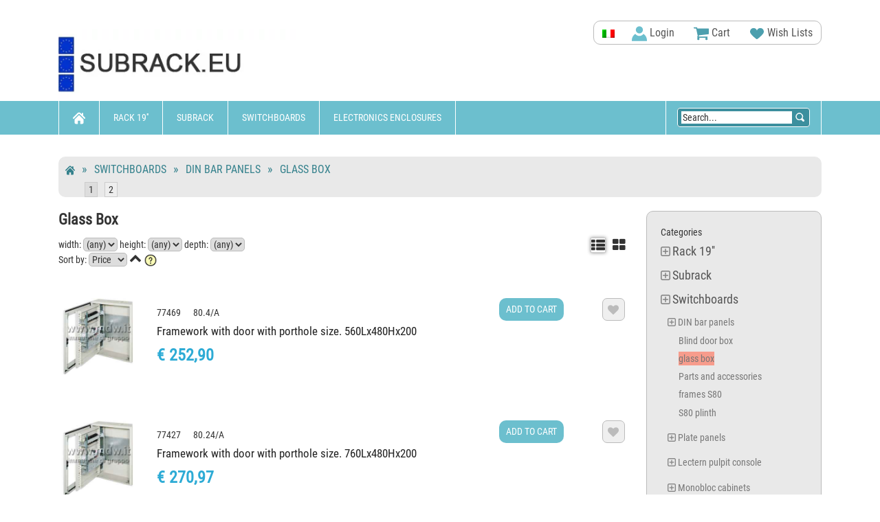

--- FILE ---
content_type: text/html; charset=UTF-8
request_url: https://subrack.eu/152-glass-box/
body_size: 16446
content:
<!DOCTYPE html>
<!--[if lt IE 7 ]><html lang="en" class="ie6"><![endif]-->
<!--[if IE 7 ]><html lang="en" class="ie7"><![endif]-->
<!--[if IE 8 ]><html lang="en" class="ie8"><![endif]-->
<!--[if IE 9 ]><html lang="en" class="ie9"><![endif]-->
<html class="no-js" lang="en">
    <head>
        <meta charset="utf-8">
        <meta http-equiv="x-ua-compatible" content="ie=edge">
        <title>Glass Box - pag. 1 of 2</title>
<meta name="description" content="glass box: prodotti come Quadro con porta con oblo' mis. 560Lx480Hx200" />
<link rel="canonical" href="https://subrack.eu/152-glass-box/" />
<meta name="viewport" content="width=device-width, initial-scale=1">
<link rel="shortcut icon" type="image/x-icon" href="https://subrack.eu/theme/img/favicon.ico">
<link rel="apple-touch-icon" href="/apple-touch-icon-192.png">
<link rel="manifest" href="/manifest.json">
<meta name="theme-color" content="#6cbfce"/>
<link rel="stylesheet" href="https://subrack.eu/theme/stylescombos5.min.css">
<script async src="https://www.googletagmanager.com/gtag/js?id=G-CWLP1BY3L4"></script>
<script>
  window.dataLayer = window.dataLayer || [];
  function gtag(){dataLayer.push(arguments);}
  gtag('js', new Date());
  gtag('config', 'G-CWLP1BY3L4');
</script>
	
<script>
    gtag("consent", "default", {
        ad_storage: "denied",
        ad_user_data: "denied", 
        ad_personalization: "denied",
        analytics_storage: "denied",
        functionality_storage: "denied",
        personalization_storage: "denied",
        security_storage: "granted",
        wait_for_update: 2000,
    });
    gtag("set", "ads_data_redaction", true);
</script>
<script id="cookieyes" type="text/javascript" src="https://cdn-cookieyes.com/client_data/7d881aa46ffc3f452e2110b6/script.js"></script>
<script src="https://subrack.eu/js/jquery-1.11.3.min.js"></script>

<style>
.readall {
	float:right;position:relative;bottom:0px;padding:10px;border:1px solid #aaa;border-radius:10px;
}
.readall:hover {
	background:#6cbfcf;
	color:#fff;
}
.single-pisces-about-title {
	border-bottom:none;
}
</style>
</head>
<body>
<!--[if lt IE 8]>
	<p class="browserupgrade">You are using an <strong>obsolete</strong> browser. Please <a href="https://browsehappy.com/">update your browser</a> in order to visit websites safely.</p>
<![endif]-->
	<div class="header-area">
		<div class="pisecs-top-header-two nomob">
			<div class="container">
				<div class="row">
					<div id="logobar" class="hidden-xs col-sm-4 col-md-4">
						<a href="https://subrack.eu" title="Subrack" class="s-p-logo"><img src="https://subrack.eu/theme/img/logo-subrack.webp" alt="Subrack"></a>
					</div>
					<div class="hidden-xs col-sm-8 col-md-8">
						<div class="top-header-info">
							<div class="top-header-box">
								<div class="single-info-box top-header-menu">
									<div class="top-menu-bar">
										<ul>
											<li><a hreflang="it" href="https://www.armadi-rack.it/"><img width="18" height="12" alt="Italian" src="/img/it.png"/></a></li><li><a href="https://subrack.eu/login" title="Login"><img width="22" height="22" src="https://subrack.eu/img/profile.svg" alt="profile" /> Login</a></li>
                                        <li class="shopping-cart"><a href="https://subrack.eu/cart"><img width="22" height="22" src="https://subrack.eu/img/cartg.svg" title="Cart" /> Cart</a>
										</li>
											<li><a href="https://subrack.eu/wishlist"><img width="22" height="22" src="https://subrack.eu/img/wish.svg" alt="wish list" /> Wish Lists</a></li>
										</ul>
                                    </div><!--top-menu-bar-->
                                </div><!--top-header-menu-->
                            </div><!--top-header-box-->
							<div class="headaer-staics text-center" style="height:32px;">
								
							</div><!--headaer-staics-->
						</div><!--top-header-info-->
					</div>
				</div><!--row-->
			</div><!--cont-->
			
		</div><!--pisecs-top-header-two-->   
        <!--bottom header start-->   
		<div class="top-header-bottom-area home-3">
			<div class="container" style="height:49px;overflow-y:visible;">				<div class="row"><!--menurow-->
					<div class="hidden-xs col-sm-8 col-md-8">
						<div class="menu home3">
							<ul id="nav">
								<li>
									<a href="https://subrack.eu"><img class="svg" width="18" height="18" src="https://subrack.eu/img/home.svg" alt="home"></a>
										<ul class="sub-menu">
											<li><a href="https://subrack.eu/login">Login</a></li>
											<li><a href="https://subrack.eu/registra">Register</a></li>
											
										</ul>
								</li>
								<li><a href="https://subrack.eu/1-rack-19/">Rack 19''</a>
<div class="sub-menu">
<a href="https://subrack.eu/2-19-inch-rack-cabinets/">19-inch rack cabinets</a>
<a href="https://subrack.eu/25-19-inch-rack-frames/">19-inch rack frames</a>
<a href="https://subrack.eu/71-rack-containers/">Rack containers</a>
<a href="https://subrack.eu/132-universal-rack-components/">Universal Rack Components</a>
<a href="https://subrack.eu/434-power-rack-components/">Power Rack components</a>
<a href="https://subrack.eu/146-digitus-rack-components/">Digitus rack components</a>
<a href="https://subrack.eu/46-rack-accessories/">Rack accessories</a>
</div>
</li>
<li><a href="https://subrack.eu/423-subrack/">Subrack</a>
<div class="sub-menu">
<a href="https://subrack.eu/120-subracks-frames/">Subracks frames</a>
<a href="https://subrack.eu/122-subunits/">Subunits</a>
<a href="https://subrack.eu/424-front-panels/">Front panels</a>
<a href="https://subrack.eu/475-platinum-subracks/">Platinum Subracks</a>
<a href="https://subrack.eu/469-subracks-gold/">Subracks Gold</a>
<a href="https://subrack.eu/473-subracks-silver/">Subracks Silver</a>
<a href="https://subrack.eu/96-common-subracks-accessories/">Common Subracks Accessories</a>
<a href="https://subrack.eu/121-subracks-with-din-bar/">Subracks with DIN bar</a>
<a href="https://subrack.eu/53-subrack-containers/">Subrack containers</a>
</div>
</li>
<li><a href="https://subrack.eu/149-switchboards/">Switchboards</a>
<div class="sub-menu">
<a href="https://subrack.eu/150-din-bar-panels/">DIN bar panels</a>
<a href="https://subrack.eu/156-plate-panels/">Plate panels</a>
<a href="https://subrack.eu/161-lectern-pulpit-console/">Lectern pulpit console</a>
<a href="https://subrack.eu/169-monobloc-cabinets/">Monobloc cabinets</a>
<a href="https://subrack.eu/175-modular-electrical-cabinets/">Modular electrical cabinets</a>
<a href="https://subrack.eu/198-cabinet-accessories/">cabinet accessories</a>
</div>
</li>
<li><a href="https://subrack.eu/240-electronics-enclosures/">Electronics Enclosures</a>
<div class="sub-menu">
<a href="https://subrack.eu/259-aluminium-enclosures/">Aluminium enclosures</a>
<a href="https://subrack.eu/271-metal-cases/">Metal cases</a>
<a href="https://subrack.eu/275-case-accessories/">Case Accessories</a>
</div>
</li>
								
							</ul>
						</div><!--menu home3-->
					</div>
					<div class="col-xs-12 col-sm-4 col-md-4">
						<div id="numenu" class="mobtrig mobonly navbar-toggle" data-toggle="collapse" data-target=".navbar-collapse"  style="margin-left:10px;padding-top:10px;margin-right:16px;">
							<img width="32" height="32" alt="menu" src="/theme/img/menu.svg" style="margin-top:-20px" />
						</div>
						<a href="https://subrack.eu"><img src="/theme/img/logo-mobile.png" width="130" height="20" class="logomob mobonly2" alt="logo" /></a>
						<div class="p-viwes-info">
							<ul style="display:block;height:49px;">
								<li class="search-sp" style="display:inline-block;height:49px;float:left">
									<div class="search" style="display:inline-block;">
										<form action="https://subrack.eu" style="display:inline;">
											<div class="view-search" style="display:inline;margin:5px 6px;border:1px solid white;border-radius:	 4px;background:#3c8f9e;padding:5px;">
												<input name="q" id="cerca" class="text-search1" "margin:5px 0 5px 10px;border:1px solid blue;" type="text" onfocus="if(this.value=='Search...') this.value='';" value="Search..." /><input type="hidden" name="ordres" value="1" style=/> <span style="background:#3c8f9e;"><img id="findbtn" style="width:auto;height:16px;margin:13px 0 15px 1px;cursor:pointer" src="https://subrack.eu/img/find.svg" alt="cerca" title="Cerca" /></span>
												
											</div><!--view-search-->
											<a href="https://subrack.eu/cart" title="Cart" ><img class="mobonly2" width="22" height="22" src="https://subrack.eu/img/cart.svg" alt="carrello" /></a>

													
										</form>
									</div><!--search-->
								</li>
							</ul>
						</div><!--p-viwes-info-->
					</div>
				</div><!--row menurow-->
			</div><!--menucont/container-->
		</div><!--top-header-bottom-area home-3-->
		<div class="container mobonly" style="width:100%;background:#6cbfce;opacity:0.8;border-bottom:1px solid #6cbfce;"><!--mobile menu opened-->
			<div class="row">
				<div class="col-md-12 navbar-collapse collapse">
					<div class="mean-container">
						<div class="mean-bar">
							<nav class="mean-nav">
								<ul>
						<li><a hreflang="it" style="display:inline;float:right;width:18px;" href="https://www.armadi-rack.it/"><img width="18" height="12" alt="Italian" src="/img/it.png"/></a><a style="width:60%;" href="https://subrack.eu/login"> Login</a></li>
											
									<li><a href="https://subrack.eu/1-rack-19/">Rack 19''</a>
<ul class="nav nav-list tree">
<li><a href="https://subrack.eu/2-19-inch-rack-cabinets/">19-inch rack cabinets</a>
<ul class="nav nav-list tree">
<li><a href="https://subrack.eu/441-cabinet-02-units/">cabinet 02 units</a></li>
<li><a href="https://subrack.eu/442-cabinet-03-units/">cabinet 03 units</a></li>
<li><a href="https://subrack.eu/443-cabinet-04-units/">cabinet 04 units</a></li>
<li><a href="https://subrack.eu/4-cabinet-06-units/">cabinet 06 units</a></li>
<li><a href="https://subrack.eu/5-cabinet-07-units/">cabinet 07 units</a></li>
<li><a href="https://subrack.eu/6-cabinet-08-units/">cabinet 08 units</a></li>
<li><a href="https://subrack.eu/7-cabinet-09-units/">cabinet 09 units</a></li>
<li><a href="https://subrack.eu/8-cabinet-11-units/">cabinet 11 units</a></li>
<li><a href="https://subrack.eu/9-cabinet-12-units/">cabinet 12 units</a></li>
<li><a href="https://subrack.eu/10-cabinet-14-units/">cabinet 14 units</a></li>
<li><a href="https://subrack.eu/11-cabinet-15-units/">cabinet 15 units</a></li>
<li><a href="https://subrack.eu/12-cabinet-16-units/">cabinet 16 units</a></li>
<li><a href="https://subrack.eu/13-cabinet-18-units/">cabinet 18 units</a></li>
<li><a href="https://subrack.eu/14-cabinet-20-units/">cabinet 20 units</a></li>
<li><a href="https://subrack.eu/16-cabinet-24-units/">cabinet 24 units</a></li>
<li><a href="https://subrack.eu/17-cabinet-26-units/">cabinet 26 units</a></li>
<li><a href="https://subrack.eu/18-cabinet-30-units/">cabinet 30 units</a></li>
<li><a href="https://subrack.eu/19-cabinet-32-units/">cabinet 32 units</a></li>
<li><a href="https://subrack.eu/20-cabinet-36-units/">cabinet 36 units</a></li>
<li><a href="https://subrack.eu/21-cabinet-40-units/">cabinet 40 units</a></li>
<li><a href="https://subrack.eu/22-cabinet-42-units/">cabinet 42 units</a></li>
<li><a href="https://subrack.eu/23-cabinet-45-units/">cabinet 45 units</a></li>
<li><a href="https://subrack.eu/24-cabinet-47-units/">cabinet 47 units</a></li>
</ul>
</li>
<li><a href="https://subrack.eu/25-19-inch-rack-frames/">19-inch rack frames</a>
<ul class="nav nav-list tree">
<li><a href="https://subrack.eu/26-frames-02-units/">frames 02 units</a></li>
<li><a href="https://subrack.eu/27-frames-03-units/">frames 03 units</a></li>
<li><a href="https://subrack.eu/28-frames-04-units/">frames 04 units</a></li>
<li><a href="https://subrack.eu/29-frames-05-units/">frames 05 units</a></li>
<li><a href="https://subrack.eu/30-frames-06-units/">frames 06 units</a></li>
<li><a href="https://subrack.eu/31-frames-07-units/">frames 07 units</a></li>
<li><a href="https://subrack.eu/32-frames-08-units/">frames 08 units</a></li>
<li><a href="https://subrack.eu/33-frames-09-units/">frames 09 units</a></li>
<li><a href="https://subrack.eu/444-frames-10-units/">frames 10 units</a></li>
<li><a href="https://subrack.eu/34-frames-12-units/">frames 12 units</a></li>
<li><a href="https://subrack.eu/35-frames-15-units/">frames 15 units</a></li>
<li><a href="https://subrack.eu/36-frames-18-units/">frames 18 units</a></li>
<li><a href="https://subrack.eu/38-frames-21-units/">frames 21 units</a></li>
<li><a href="https://subrack.eu/39-frames-24-units/">frames 24 units</a></li>
<li><a href="https://subrack.eu/40-rack-frames-30-units/">Rack frames 30 units</a></li>
<li><a href="https://subrack.eu/432-rack-frames-32-units/">Rack frames 32 units</a></li>
<li><a href="https://subrack.eu/41-rack-frames-36-units/">Rack frames 36 units</a></li>
<li><a href="https://subrack.eu/42-rack-frames-42-units/">Rack frames 42 units</a></li>
<li><a href="https://subrack.eu/43-rack-frames-45-units/">Rack frames 45 units</a></li>
<li><a href="https://subrack.eu/44-rack-frames-47-units/">Rack frames 47 units</a></li>
<li><a href="https://subrack.eu/45-rack-frames-50-units/">Rack frames 50 units</a></li>
</ul>
</li>
<li><a href="https://subrack.eu/71-rack-containers/">Rack containers</a>
<ul class="nav nav-list tree">
<li><a href="https://subrack.eu/72-containers-01-units/">Containers 01 units</a></li>
<li><a href="https://subrack.eu/73-containers-02-units/">Containers 02 units</a></li>
<li><a href="https://subrack.eu/74-containers-03-units/">Containers 03 units</a></li>
<li><a href="https://subrack.eu/75-containers-04-units/">containers 04 units</a></li>
<li><a href="https://subrack.eu/76-containers-05-units/">Containers 05 units</a></li>
<li><a href="https://subrack.eu/77-containers-06-units/">Containers 06 units</a></li>
<li><a href="https://subrack.eu/78-containers-07-units/">Containers 07 units</a></li>
<li><a href="https://subrack.eu/79-containers-08-units/">containers 08 units</a></li>
<li><a href="https://subrack.eu/80-containers-09-units/">containers 09 units</a></li>
<li><a href="https://subrack.eu/81-containers-12-units/">Containers 12 units</a></li>
<li><a href="https://subrack.eu/82-containers-15-units/">Containers 15 units</a></li>
<li><a href="https://subrack.eu/83-containers-18-units/">Containers 18 units</a></li>
<li><a href="https://subrack.eu/84-containers-21-units/">Containers 21 units</a></li>
<li><a href="https://subrack.eu/85-module-rack-bottoms/">Module Rack Bottoms</a></li>
<li><a href="https://subrack.eu/89-rack-enclosure-accessories/">Rack Enclosure Accessories</a></li>
<li><a href="https://subrack.eu/86-side-rack-mode/">Side rack mode</a></li>
<li><a href="https://subrack.eu/87-handle-and-side/">handle and side</a></li>
<li><a href="https://subrack.eu/88-19-uprights/">19" uprights</a></li>
<li><a href="https://subrack.eu/90-bottom-plate/">bottom plate</a></li>
<li><a href="https://subrack.eu/91-faceplate/">Faceplate</a></li>
<li><a href="https://subrack.eu/92-component-holder-plate/">Component holder plate</a></li>
<li><a href="https://subrack.eu/93-rear-rack-mode/">Rear Rack Mode</a></li>
<li><a href="https://subrack.eu/94-module-rack-frames/">Module Rack Frames</a></li>
<li><a href="https://subrack.eu/95-module-rack-roofs/">Module Rack Roofs</a></li>
</ul>
</li>
<li><a href="https://subrack.eu/132-universal-rack-components/">Universal Rack Components</a>
<ul class="nav nav-list tree">
<li><a href="https://subrack.eu/133-universal-rack-accessory/">Universal rack accessory</a></li>
<li><a href="https://subrack.eu/134-carpentry/">carpentry</a></li>
<li><a href="https://subrack.eu/135-side-closures/">side closures</a></li>
<li><a href="https://subrack.eu/136-uprights-ml-2/">uprights ML 2</a></li>
<li><a href="https://subrack.eu/137-png-uprights/">PNG uprights</a></li>
<li><a href="https://subrack.eu/138-sp-uprights/">SP uprights</a></li>
<li><a href="https://subrack.eu/139-universal-rack-pillars/">Universal Rack Pillars</a></li>
<li><a href="https://subrack.eu/140-component-holder-plate/">Component holder plate</a></li>
<li><a href="https://subrack.eu/141-cabinet-doors/">cabinet doors</a></li>
<li><a href="https://subrack.eu/142-shelves/">Shelves</a></li>
<li><a href="https://subrack.eu/144-tetti-universal-rack/">Tetti universal rack</a></li>
<li><a href="https://subrack.eu/145-universal-rack-hooves/">universal rack hooves</a></li>
</ul>
</li>
<li><a href="https://subrack.eu/434-power-rack-components/">Power Rack components</a>
<ul class="nav nav-list tree">
<li><a href="https://subrack.eu/436-top-covers/">Top covers</a></li>
<li><a href="https://subrack.eu/437-bottom-closures/">Bottom closures</a></li>
<li><a href="https://subrack.eu/435-side-walls/">Side walls</a></li>
<li><a href="https://subrack.eu/439-doors/">Doors</a></li>
<li><a href="https://subrack.eu/440-brackets-guides-supports/">Brackets, guides, supports</a></li>
</ul>
</li>
<li><a href="https://subrack.eu/146-digitus-rack-components/">Digitus rack components</a>
<ul class="nav nav-list tree">
<li><a href="https://subrack.eu/147-accessories--hardware/">Accessories & Hardware</a></li>
<li><a href="https://subrack.eu/148-fans/">Fans</a></li>
</ul>
</li>
<li><a href="https://subrack.eu/46-rack-accessories/">Rack accessories</a>
<ul class="nav nav-list tree">
<li><a href="https://subrack.eu/51-drawers/">Drawers</a></li>
<li><a href="https://subrack.eu/47-accessories--hardware/">Accessories & Hardware</a></li>
<li><a href="https://subrack.eu/48-din-bar-adapters/">DIN bar adapters</a></li>
<li><a href="https://subrack.eu/49-grounding-bars/">Grounding bars</a></li>
<li><a href="https://subrack.eu/58-drawers-options/">drawers options</a></li>
<li><a href="https://subrack.eu/52-air-conditioners/">Air conditioners</a></li>
<li><a href="https://subrack.eu/430-telescopic-rails/">telescopic rails</a></li>
<li><a href="https://subrack.eu/56-power-distribution-units-rack-19/">Power Distribution Units rack 19"</a></li>
<li><a href="https://subrack.eu/57-vertical-multi-sockets/">vertical multi-sockets</a></li>
<li><a href="https://subrack.eu/62-special-panels-19/">special panels 19''</a></li>
<li><a href="https://subrack.eu/63-cable-loops/">cable loops</a></li>
<li><a href="https://subrack.eu/64-component-holder-plate/">Component holder plate</a></li>
<li><a href="https://subrack.eu/438-feet-and-wheels/">feet and wheels</a></li>
<li><a href="https://subrack.eu/65-front-closure-plates/">front closure plates</a></li>
<li><a href="https://subrack.eu/66-shelves-and-rack-shelves/">shelves and rack shelves</a></li>
<li><a href="https://subrack.eu/67-anti-condensation-heaters/">anti-condensation heaters</a></li>
<li><a href="https://subrack.eu/404-cabinets-support-brackets/">Cabinets support brackets</a></li>
<li><a href="https://subrack.eu/68-keyboards-and-rack-consoles/">keyboards and rack consoles</a></li>
<li><a href="https://subrack.eu/70-fans/">Fans</a></li>
</ul>
</li>
</ul>
</li>
<li><a href="https://subrack.eu/423-subrack/">Subrack</a>
<ul class="nav nav-list tree">
<li><a href="https://subrack.eu/120-subracks-frames/">Subracks frames</a></li>
<li><a href="https://subrack.eu/122-subunits/">Subunits</a>
<ul class="nav nav-list tree">
<li><a href="https://subrack.eu/428-subunits-3u/">subunits 3U</a></li>
<li><a href="https://subrack.eu/429-subunits-6u/">subunits 6U</a></li>
<li><a href="https://subrack.eu/427-subunits-parts/">subunits parts</a></li>
</ul>
</li>
<li><a href="https://subrack.eu/424-front-panels/">Front panels</a>
<ul class="nav nav-list tree">
<li><a href="https://subrack.eu/102-1u-front-panels/">1U front panels</a></li>
<li><a href="https://subrack.eu/446-2u-front-panels/">2U front panels</a></li>
<li><a href="https://subrack.eu/103-3u-front-panels/">3U front panels</a></li>
<li><a href="https://subrack.eu/447-4u-front-panels/">4U front panels</a></li>
<li><a href="https://subrack.eu/448-5u-front-panels/">5U front panels</a></li>
<li><a href="https://subrack.eu/104-6u-front-panels/">6U front panels</a></li>
<li><a href="https://subrack.eu/449-7u-front-panels/">7U front panels</a></li>
<li><a href="https://subrack.eu/450-8u-front-panels/">8U front panels</a></li>
<li><a href="https://subrack.eu/105-9u-front-panels/">9U front panels</a></li>
<li><a href="https://subrack.eu/451-12u-front-panels/">12U front panels</a></li>
<li><a href="https://subrack.eu/106-special-fronts/">Special fronts</a></li>
<li><a href="https://subrack.eu/109-handles/">Handles</a></li>
<li><a href="https://subrack.eu/426-fixing-accessories/">Fixing accessories</a></li>
<li><a href="https://subrack.eu/425-front-panel-accessories/">Front panel accessories</a></li>
<li><a href="https://subrack.eu/100-fixing-boards-to-the-front-panels/">fixing boards to the front panels</a></li>
</ul>
</li>
<li><a href="https://subrack.eu/475-platinum-subracks/">Platinum Subracks</a></li>
<li><a href="https://subrack.eu/469-subracks-gold/">Subracks Gold</a>
<ul class="nav nav-list tree">
<li><a href="https://subrack.eu/470-gold-subrack-profiles/">Gold Subrack Profiles</a></li>
<li><a href="https://subrack.eu/474-gold-grills-and-covers/">gold grills and covers</a></li>
<li><a href="https://subrack.eu/471-gold-side-walls/">Gold side walls</a></li>
</ul>
</li>
<li><a href="https://subrack.eu/473-subracks-silver/">Subracks Silver</a>
<ul class="nav nav-list tree">
<li><a href="https://subrack.eu/119-rear-angles/">Rear angles</a></li>
<li><a href="https://subrack.eu/114-side-walls/">Side walls</a></li>
<li><a href="https://subrack.eu/117-silver-line-subrack-profiles/">Silver line Subrack profiles</a></li>
<li><a href="https://subrack.eu/101-flanges/">flanges</a></li>
</ul>
</li>
<li><a href="https://subrack.eu/96-common-subracks-accessories/">Common Subracks Accessories</a>
<ul class="nav nav-list tree">
<li><a href="https://subrack.eu/107-protection-grids/">Protection grids</a></li>
<li><a href="https://subrack.eu/108-guides-tab/">Guides tab</a></li>
<li><a href="https://subrack.eu/110-threaded-strips/">Threaded strips</a></li>
<li><a href="https://subrack.eu/111-insulating-strips/">Insulating strips</a></li>
<li><a href="https://subrack.eu/112-handles/">Handles</a></li>
<li><a href="https://subrack.eu/113-reduction-posts/">reduction posts</a></li>
<li><a href="https://subrack.eu/115-support-surfaces/">Support surfaces</a></li>
<li><a href="https://subrack.eu/118-connector-supports/">Connector supports</a></li>
<li><a href="https://subrack.eu/98-rear-hoods/">rear hoods</a></li>
<li><a href="https://subrack.eu/97-fixing-accessories/">Fixing accessories</a></li>
<li><a href="https://subrack.eu/99-inserter-extractors-and-card-lock/">inserter extractors and card lock</a></li>
</ul>
</li>
<li><a href="https://subrack.eu/121-subracks-with-din-bar/">Subracks with DIN bar</a></li>
<li><a href="https://subrack.eu/53-subrack-containers/">Subrack containers</a>
<ul class="nav nav-list tree">
<li><a href="https://subrack.eu/59-containers-subracks-options/">Containers Subracks Options</a></li>
</ul>
</li>
</ul>
</li>
<li><a href="https://subrack.eu/149-switchboards/">Switchboards</a>
<ul class="nav nav-list tree">
<li><a href="https://subrack.eu/150-din-bar-panels/">DIN bar panels</a>
<ul class="nav nav-list tree">
<li><a href="https://subrack.eu/151-blind-door-box/">Blind door box</a></li>
<li><a href="https://subrack.eu/152-glass-box/">glass box</a></li>
<li><a href="https://subrack.eu/153-parts-and-accessories/">Parts and accessories</a></li>
<li><a href="https://subrack.eu/154-frames-s80/">frames S80</a></li>
<li><a href="https://subrack.eu/155-s80-plinth/">S80 plinth</a></li>
</ul>
</li>
<li><a href="https://subrack.eu/156-plate-panels/">Plate panels</a>
<ul class="nav nav-list tree">
<li><a href="https://subrack.eu/157-double-door/">double door</a></li>
<li><a href="https://subrack.eu/158-blind-door/">Blind door</a></li>
<li><a href="https://subrack.eu/159-glass-door/">glass door</a></li>
<li><a href="https://subrack.eu/160-s330-plinth/">S330 Plinth</a></li>
</ul>
</li>
<li><a href="https://subrack.eu/161-lectern-pulpit-console/">Lectern pulpit console</a>
<ul class="nav nav-list tree">
<li><a href="https://subrack.eu/162-s600-console-accessories/">S600 Console Accessories</a></li>
<li><a href="https://subrack.eu/163-pulpit-stand-s600/">Pulpit stand S600</a></li>
<li><a href="https://subrack.eu/164-base-for-s600-console/">Base for S600 console</a></li>
<li><a href="https://subrack.eu/165-lectern-for-s600-console/">Lectern for S600 Console</a></li>
<li><a href="https://subrack.eu/166-galvanized-plate-s600/">Galvanized plate S600</a></li>
<li><a href="https://subrack.eu/167-lectern-painting/">Lectern painting</a></li>
<li><a href="https://subrack.eu/168-s600-console-plinth/">S600 Console Plinth</a></li>
</ul>
</li>
<li><a href="https://subrack.eu/169-monobloc-cabinets/">Monobloc cabinets</a>
<ul class="nav nav-list tree">
<li><a href="https://subrack.eu/170-cabinet-series-1000/">cabinet series 1000</a></li>
<li><a href="https://subrack.eu/171-back-panel-s1000/">Back panel S1000</a></li>
<li><a href="https://subrack.eu/172-unique-plates-s1000/">Unique plates S1000</a></li>
<li><a href="https://subrack.eu/173-external-doors-s1000/">External doors S1000</a></li>
<li><a href="https://subrack.eu/174-s1000-panel-frame/">S1000 panel frame</a></li>
<li><a href="https://subrack.eu/422-internal-door/">Internal door</a></li>
</ul>
</li>
<li><a href="https://subrack.eu/175-modular-electrical-cabinets/">Modular electrical cabinets</a>
<ul class="nav nav-list tree">
<li><a href="https://subrack.eu/176-accessories--hardware/">Accessories & Hardware</a></li>
<li><a href="https://subrack.eu/177-accessories--hardware-s3000/">Accessories & Hardware S3000</a></li>
<li><a href="https://subrack.eu/178-s3000-struts/">S3000 struts</a></li>
<li><a href="https://subrack.eu/179-side-walls/">Side walls</a></li>
<li><a href="https://subrack.eu/181-back-walls/">Back walls</a></li>
<li><a href="https://subrack.eu/183-internal-modular-plates/">Internal modular plates</a></li>
<li><a href="https://subrack.eu/184-unique-plates/">Unique plates</a></li>
<li><a href="https://subrack.eu/185-external-ports/">External ports</a></li>
<li><a href="https://subrack.eu/187-internal-door/">Internal door</a></li>
<li><a href="https://subrack.eu/189-vertical-separators/">Vertical separators</a></li>
<li><a href="https://subrack.eu/208-shelves/">Shelves</a></li>
<li><a href="https://subrack.eu/190-structure-with-front-and-rear-doors/">Structure with front and rear doors</a></li>
<li><a href="https://subrack.eu/192-structure/">Structure</a></li>
<li><a href="https://subrack.eu/194-external-modular-frames/">external modular frames</a></li>
<li><a href="https://subrack.eu/195-internal-modular-frames/">internal modular frames</a></li>
<li><a href="https://subrack.eu/196-19-rack-frames/">19" rack frames</a></li>
<li><a href="https://subrack.eu/197-s3000-frames/">S3000 frames</a></li>
</ul>
</li>
<li><a href="https://subrack.eu/198-cabinet-accessories/">cabinet accessories</a>
<ul class="nav nav-list tree">
<li><a href="https://subrack.eu/199-accessories--hardware/">Accessories & Hardware</a></li>
<li><a href="https://subrack.eu/201-limit-switches/">limit switches</a></li>
<li><a href="https://subrack.eu/202-s800-rack-uprights/">s800 rack uprights</a></li>
<li><a href="https://subrack.eu/203-modular-panels/">modular panels</a></li>
<li><a href="https://subrack.eu/204-sides-s800/">sides s800</a></li>
<li><a href="https://subrack.eu/205-galvanized-plates-s800/">galvanized plates s800</a></li>
<li><a href="https://subrack.eu/206-electrical-outlets/">electrical outlets</a></li>
<li><a href="https://subrack.eu/210-fans/">Fans</a></li>
<li><a href="https://subrack.eu/211-additional-clogs/">additional clogs</a></li>
</ul>
</li>
</ul>
</li>
<li><a href="https://subrack.eu/240-electronics-enclosures/">Electronics Enclosures</a>
<ul class="nav nav-list tree">
<li><a href="https://subrack.eu/259-aluminium-enclosures/">Aluminium enclosures</a></li>
<li><a href="https://subrack.eu/271-metal-cases/">Metal cases</a></li>
<li><a href="https://subrack.eu/275-case-accessories/">Case Accessories</a>
<ul class="nav nav-list tree">
<li><a href="https://subrack.eu/277-aluminum-profiles/">aluminum profiles</a></li>
<li><a href="https://subrack.eu/274-component-holder-plate/">Component holder plate</a></li>
<li><a href="https://subrack.eu/276-din-bar-adapters/">DIN bar adapters</a></li>
</ul>
</li>
</ul>
</li>
								</ul>
							</nav>
						</div>
					</div>
				</div>
			</div>
		</div><!--container, mobile menu opened-->

				
			<div class="mobonly">	
						</div>	
		
        </div><!--top header bar end-->

		

        <!--main content start-->
        <div class="feature-product-area home3">
            <div class="container">
        <!--blog-menu-bar home3 start-->
		<div class="row">
			<div class="col-md-12">
			  <div class="blog-menu">
				
				  <ul style="display:block;">
						<li><a href="https://subrack.eu/"><img class="svg" width="14" height="14" src="https://subrack.eu/img/homeb.svg" alt="home"></a></li><li><a href="https://subrack.eu/149-switchboards/">Switchboards</a></li><li><a href="https://subrack.eu/150-din-bar-panels/">DIN bar panels</a></li><li><a href="https://subrack.eu/152-glass-box/">glass box</a></li>				  </ul>
				 <div class="breadext"> <div class="pagitop"><div>1</div><div class="clicky" onClick="javascript:document.location.href='https://subrack.eu/152-glass-box/?p=2';return false;">2</div></div><!-- pagitop --></div>			  </div>  
			</div>
		</div>
        <!--blog-menu-bar home3 end-->
			
                <div class="row">
				<!--left column start-->
                    <div class="col-xs-12 col-sm-9 col-md-9">
<div class="row">
	<div class="col-xs-12 col-sm-12 col-md-12">
<h1>Glass Box</h1>
	
	<!-- subcats -->
</div><!--/cell-->
</div><!--/row-->
							<form id="toolbar" name="toolbar" action="https://subrack.eu/152-glass-box/">
							<div class="row">
                                <div class="col-md-10 col-sm-9 col-xs-9">
								<div id="funneldiv" style="display:inline;" ><span style="white-space:nowrap;">		
width: <select class="autosubmit" style="border:1px solid #bbb;border-radius:5px;" name="_par_width">
<option value="">(any)</option>
<option>560</option>
<option>760</option>
</select></span>
<span style="white-space:nowrap;">		
height: <select class="autosubmit" style="border:1px solid #bbb;border-radius:5px;" name="_par_height">
<option value="">(any)</option>
<option>480</option>
<option>680</option>
<option>880</option>
<option>1080</option>
<option>1280</option>
<option>1480</option>
<option>1680</option>
</select></span>
<span style="white-space:nowrap;">		
depth: <select class="autosubmit" style="border:1px solid #bbb;border-radius:5px;" name="_par_depth">
<option value="">(any)</option>
<option>200</option>
<option>250</option>
</select></span>
</div><br/>
<div style="display:none">
    <div id="modal1">
		I filtri permettono di elencare tutti i prodotti con le caratteristiche selezionate<br/> collocati nella categoria in cui ti trovi <em>e nelle sue sottocategorie</em>.<br/>Se ottieni troppi risultati o se ti sembrano poco pertinenti:<br/>
		- avanza con la paginazione oppure<br/>
		- seleziona più caratteristiche per restringere la gamma dei risultati.<br/><br/>
		Clicca [<b>RESET</b>] per azzerare i filtri e tornare alla visualizzazione di default.<br/><br/>
		<button class="redy" id="okclose" style="margin:auto;"> OK </button>
    </div>
</div>
									<div style="display:inline;">Sort by: 
										<select name="ord" id="ord" style="border:1px solid #bbb;border-radius:5px;">
<option value="prezzo" selected="selected">Price</option>
<option value="nome" >Name</option>
<option value="profondita" >Depth</option>
											
										</select>
									</div>
									
									<i id="sortdir" class="fa" alt="su" title="Increasing - click to change" style="font-size:18px;cursor:pointer;">&#xf077;</i>
									<!--img id="sortdir" alt="su" style="cursor:pointer;" title="Crescente - clicca qui per cambiare" width="32" height="18" src="https://subrack.eu/theme/img/asc.png"-->
 <img id="helpfiltri" src="/img/icons8-help-48.png" style="vertical-align:middle;cursor:pointer;" height="20" width="20" title="come funzionano i filtri?" alt="aiuto" />
									
									<input type="hidden" name="dir" id="dir" value="su" />
									<input type="hidden" name="q" value="" />
									<input type="hidden" name="p" value="" />
									<input type="hidden" name="cat" value="152" />
																	</div>
								<div class="col-md-2 col-sm-3 col-xs-5">
								
									<i class="fa nomob viewsel" title="Grid" alt="grid" style="font-size:20px;float:right;">&#xf009;</i>
									<i class="fa nomob viewsel bordo" title="List" alt="list" style="font-size:20px;float:right;margin-right:10px;">&#xf00b;</i>

									<input type="hidden" name="vista" id="vista" value="list" />
								</div>
							</div><!--/row-->	
							</form>
									<div class="single-feature-product vlist">
									<!--single feature start-->
										<div class="row" style="padding:20px 0;">
											<div class="col-xs-12 col-sm-3 col-md-2">
												<a href="https://subrack.eu/152-glass-box/77469-framework-door-porthole-size-560lx480hx200" title="Framework with door with porthole size. 560Lx480Hx200"><img width="250" height="250" loading="lazy" class="item-img img-responsive" src="https://subrack.eu/thumb/80.4_a.jpg" alt="Framework with door with porthole size. 560Lx480Hx200" style="margin:0 auto;"></a>
											</div>
											<div class="col-xs-12 col-sm-6 col-md-7">
                                                <div class="ko-item-inner">
                                                    <div class="item-text-desc">
                                                        <div class="text-block">
	
77469&nbsp;&nbsp;&nbsp;&nbsp;&nbsp;&nbsp;80.4/A													
                                                            <div class="text-block-title">
																<a href="https://subrack.eu/152-glass-box/77469-framework-door-porthole-size-560lx480hx200" title="Framework with door with porthole size. 560Lx480Hx200">Framework with door with porthole size. 560Lx480Hx200</a>
                                                            </div>
															                                                            <div class="text-block-price">
                                                                <strong>€ 252,90</strong>
                                                            </div>
															                                                        </div>
                                                    </div>
												</div>
											</div>
											<div class="col-xs-12 col-sm-3 col-md-3">
												<div class="add-actions">
																																									<div class="add-cart">
																												<button class="btnadd" type="button" data-prod="77469">Add to cart</button>														</div>
														<div class="add-icon-desc">
														<ul>
															<li>
																<div class="heart-top">
																	 <button class="btnfav" type="button" data-prod="77469"><i class="fa">&#xf004;</i></button>
																</div>
															</li>
																													</ul>
													</div><!--addicon-->
																																								
																										
																								</div><!--add actions-->
								            </div><!--col-->
										</div>											
									</div>											
                                    <!--single feature end-->
									<div class="single-feature-product vlist">
									<!--single feature start-->
										<div class="row" style="padding:20px 0;">
											<div class="col-xs-12 col-sm-3 col-md-2">
												<a href="https://subrack.eu/152-glass-box/77427-framework-door-porthole-size-760lx480hx200" title="Framework with door with porthole size. 760Lx480Hx200"><img width="250" height="250" loading="lazy" class="item-img img-responsive" src="https://subrack.eu/thumb/80.24_a.jpg" alt="Framework with door with porthole size. 760Lx480Hx200" style="margin:0 auto;"></a>
											</div>
											<div class="col-xs-12 col-sm-6 col-md-7">
                                                <div class="ko-item-inner">
                                                    <div class="item-text-desc">
                                                        <div class="text-block">
	
77427&nbsp;&nbsp;&nbsp;&nbsp;&nbsp;&nbsp;80.24/A													
                                                            <div class="text-block-title">
																<a href="https://subrack.eu/152-glass-box/77427-framework-door-porthole-size-760lx480hx200" title="Framework with door with porthole size. 760Lx480Hx200">Framework with door with porthole size. 760Lx480Hx200</a>
                                                            </div>
															                                                            <div class="text-block-price">
                                                                <strong>€ 270,97</strong>
                                                            </div>
															                                                        </div>
                                                    </div>
												</div>
											</div>
											<div class="col-xs-12 col-sm-3 col-md-3">
												<div class="add-actions">
																																									<div class="add-cart">
																												<button class="btnadd" type="button" data-prod="77427">Add to cart</button>														</div>
														<div class="add-icon-desc">
														<ul>
															<li>
																<div class="heart-top">
																	 <button class="btnfav" type="button" data-prod="77427"><i class="fa">&#xf004;</i></button>
																</div>
															</li>
																													</ul>
													</div><!--addicon-->
																																								
																										
																								</div><!--add actions-->
								            </div><!--col-->
										</div>											
									</div>											
                                    <!--single feature end-->
									<div class="single-feature-product vlist">
									<!--single feature start-->
										<div class="row" style="padding:20px 0;">
											<div class="col-xs-12 col-sm-3 col-md-2">
												<a href="https://subrack.eu/152-glass-box/77472-framework-door-porthole-size-560lx480hx250" title="Framework with door with porthole size. 560Lx480Hx250"><img width="250" height="250" loading="lazy" class="item-img img-responsive" src="https://subrack.eu/thumb/80.41_a.jpg" alt="Framework with door with porthole size. 560Lx480Hx250" style="margin:0 auto;"></a>
											</div>
											<div class="col-xs-12 col-sm-6 col-md-7">
                                                <div class="ko-item-inner">
                                                    <div class="item-text-desc">
                                                        <div class="text-block">
	
77472&nbsp;&nbsp;&nbsp;&nbsp;&nbsp;&nbsp;80.41/A													
                                                            <div class="text-block-title">
																<a href="https://subrack.eu/152-glass-box/77472-framework-door-porthole-size-560lx480hx250" title="Framework with door with porthole size. 560Lx480Hx250">Framework with door with porthole size. 560Lx480Hx250</a>
                                                            </div>
															                                                            <div class="text-block-price">
                                                                <strong>€ 278,33</strong>
                                                            </div>
															                                                        </div>
                                                    </div>
												</div>
											</div>
											<div class="col-xs-12 col-sm-3 col-md-3">
												<div class="add-actions">
																																									<div class="add-cart">
																												<button class="btnadd" type="button" data-prod="77472">Add to cart</button>														</div>
														<div class="add-icon-desc">
														<ul>
															<li>
																<div class="heart-top">
																	 <button class="btnfav" type="button" data-prod="77472"><i class="fa">&#xf004;</i></button>
																</div>
															</li>
																													</ul>
													</div><!--addicon-->
																																								
																										
																								</div><!--add actions-->
								            </div><!--col-->
										</div>											
									</div>											
                                    <!--single feature end-->
									<div class="single-feature-product vlist">
									<!--single feature start-->
										<div class="row" style="padding:20px 0;">
											<div class="col-xs-12 col-sm-3 col-md-2">
												<a href="https://subrack.eu/152-glass-box/77478-framework-door-porthole-size-560lx680hx200" title="Framework with door with porthole size. 560Lx680Hx200"><img width="250" height="250" loading="lazy" class="item-img img-responsive" src="https://subrack.eu/thumb/80.6_a.jpg" alt="Framework with door with porthole size. 560Lx680Hx200" style="margin:0 auto;"></a>
											</div>
											<div class="col-xs-12 col-sm-6 col-md-7">
                                                <div class="ko-item-inner">
                                                    <div class="item-text-desc">
                                                        <div class="text-block">
	
77478&nbsp;&nbsp;&nbsp;&nbsp;&nbsp;&nbsp;80.6/A													
                                                            <div class="text-block-title">
																<a href="https://subrack.eu/152-glass-box/77478-framework-door-porthole-size-560lx680hx200" title="Framework with door with porthole size. 560Lx680Hx200">Framework with door with porthole size. 560Lx680Hx200</a>
                                                            </div>
															                                                            <div class="text-block-price">
                                                                <strong>€ 281,10</strong>
                                                            </div>
															                                                        </div>
                                                    </div>
												</div>
											</div>
											<div class="col-xs-12 col-sm-3 col-md-3">
												<div class="add-actions">
																																									<div class="add-cart">
																												<button class="btnadd" type="button" data-prod="77478">Add to cart</button>														</div>
														<div class="add-icon-desc">
														<ul>
															<li>
																<div class="heart-top">
																	 <button class="btnfav" type="button" data-prod="77478"><i class="fa">&#xf004;</i></button>
																</div>
															</li>
																													</ul>
													</div><!--addicon-->
																																								
																										
																								</div><!--add actions-->
								            </div><!--col-->
										</div>											
									</div>											
                                    <!--single feature end-->
									<div class="single-feature-product vlist">
									<!--single feature start-->
										<div class="row" style="padding:20px 0;">
											<div class="col-xs-12 col-sm-3 col-md-2">
												<a href="https://subrack.eu/152-glass-box/77429-framework-door-porthole-size-760lx480hx250" title="Framework with door with porthole size. 760Lx480Hx250"><img width="250" height="250" loading="lazy" class="item-img img-responsive" src="https://subrack.eu/thumb/80.241_a.jpg" alt="Framework with door with porthole size. 760Lx480Hx250" style="margin:0 auto;"></a>
											</div>
											<div class="col-xs-12 col-sm-6 col-md-7">
                                                <div class="ko-item-inner">
                                                    <div class="item-text-desc">
                                                        <div class="text-block">
	
77429&nbsp;&nbsp;&nbsp;&nbsp;&nbsp;&nbsp;80.241/A													
                                                            <div class="text-block-title">
																<a href="https://subrack.eu/152-glass-box/77429-framework-door-porthole-size-760lx480hx250" title="Framework with door with porthole size. 760Lx480Hx250">Framework with door with porthole size. 760Lx480Hx250</a>
                                                            </div>
															                                                            <div class="text-block-price">
                                                                <strong>€ 298,07</strong>
                                                            </div>
															                                                        </div>
                                                    </div>
												</div>
											</div>
											<div class="col-xs-12 col-sm-3 col-md-3">
												<div class="add-actions">
																																									<div class="add-cart">
																												<button class="btnadd" type="button" data-prod="77429">Add to cart</button>														</div>
														<div class="add-icon-desc">
														<ul>
															<li>
																<div class="heart-top">
																	 <button class="btnfav" type="button" data-prod="77429"><i class="fa">&#xf004;</i></button>
																</div>
															</li>
																													</ul>
													</div><!--addicon-->
																																								
																										
																								</div><!--add actions-->
								            </div><!--col-->
										</div>											
									</div>											
                                    <!--single feature end-->
									<div class="single-feature-product vlist">
									<!--single feature start-->
										<div class="row" style="padding:20px 0;">
											<div class="col-xs-12 col-sm-3 col-md-2">
												<a href="https://subrack.eu/152-glass-box/77481-framework-door-porthole-size-560lx680hx250" title="Framework with door with porthole size. 560Lx680Hx250"><img width="250" height="250" loading="lazy" class="item-img img-responsive" src="https://subrack.eu/thumb/80.61_a.jpg" alt="Framework with door with porthole size. 560Lx680Hx250" style="margin:0 auto;"></a>
											</div>
											<div class="col-xs-12 col-sm-6 col-md-7">
                                                <div class="ko-item-inner">
                                                    <div class="item-text-desc">
                                                        <div class="text-block">
	
77481&nbsp;&nbsp;&nbsp;&nbsp;&nbsp;&nbsp;80.61/A													
                                                            <div class="text-block-title">
																<a href="https://subrack.eu/152-glass-box/77481-framework-door-porthole-size-560lx680hx250" title="Framework with door with porthole size. 560Lx680Hx250">Framework with door with porthole size. 560Lx680Hx250</a>
                                                            </div>
															                                                            <div class="text-block-price">
                                                                <strong>€ 309,23</strong>
                                                            </div>
															                                                        </div>
                                                    </div>
												</div>
											</div>
											<div class="col-xs-12 col-sm-3 col-md-3">
												<div class="add-actions">
																																									<div class="add-cart">
																												<button class="btnadd" type="button" data-prod="77481">Add to cart</button>														</div>
														<div class="add-icon-desc">
														<ul>
															<li>
																<div class="heart-top">
																	 <button class="btnfav" type="button" data-prod="77481"><i class="fa">&#xf004;</i></button>
																</div>
															</li>
																													</ul>
													</div><!--addicon-->
																																								
																										
																								</div><!--add actions-->
								            </div><!--col-->
										</div>											
									</div>											
                                    <!--single feature end-->
									<div class="single-feature-product vlist">
									<!--single feature start-->
										<div class="row" style="padding:20px 0;">
											<div class="col-xs-12 col-sm-3 col-md-2">
												<a href="https://subrack.eu/152-glass-box/77487-framework-door-porthole-size-560lx880hx200" title="Framework with door with porthole size. 560Lx880Hx200"><img width="250" height="250" loading="lazy" class="item-img img-responsive" src="https://subrack.eu/thumb/80.8_a.jpg" alt="Framework with door with porthole size. 560Lx880Hx200" style="margin:0 auto;"></a>
											</div>
											<div class="col-xs-12 col-sm-6 col-md-7">
                                                <div class="ko-item-inner">
                                                    <div class="item-text-desc">
                                                        <div class="text-block">
	
77487&nbsp;&nbsp;&nbsp;&nbsp;&nbsp;&nbsp;80.8/A													
                                                            <div class="text-block-title">
																<a href="https://subrack.eu/152-glass-box/77487-framework-door-porthole-size-560lx880hx200" title="Framework with door with porthole size. 560Lx880Hx200">Framework with door with porthole size. 560Lx880Hx200</a>
                                                            </div>
															                                                            <div class="text-block-price">
                                                                <strong>€ 314,87</strong>
                                                            </div>
															                                                        </div>
                                                    </div>
												</div>
											</div>
											<div class="col-xs-12 col-sm-3 col-md-3">
												<div class="add-actions">
																																									<div class="add-cart">
																												<button class="btnadd" type="button" data-prod="77487">Add to cart</button>														</div>
														<div class="add-icon-desc">
														<ul>
															<li>
																<div class="heart-top">
																	 <button class="btnfav" type="button" data-prod="77487"><i class="fa">&#xf004;</i></button>
																</div>
															</li>
																													</ul>
													</div><!--addicon-->
																																								
																										
																								</div><!--add actions-->
								            </div><!--col-->
										</div>											
									</div>											
                                    <!--single feature end-->
									<div class="single-feature-product vlist">
									<!--single feature start-->
										<div class="row" style="padding:20px 0;">
											<div class="col-xs-12 col-sm-3 col-md-2">
												<a href="https://subrack.eu/152-glass-box/77433-framework-door-porthole-size-760lx680hx200" title="Framework with door with porthole size. 760Lx680Hx200"><img width="250" height="250" loading="lazy" class="item-img img-responsive" src="https://subrack.eu/thumb/80.26_a.jpg" alt="Framework with door with porthole size. 760Lx680Hx200" style="margin:0 auto;"></a>
											</div>
											<div class="col-xs-12 col-sm-6 col-md-7">
                                                <div class="ko-item-inner">
                                                    <div class="item-text-desc">
                                                        <div class="text-block">
	
77433&nbsp;&nbsp;&nbsp;&nbsp;&nbsp;&nbsp;80.26/A													
                                                            <div class="text-block-title">
																<a href="https://subrack.eu/152-glass-box/77433-framework-door-porthole-size-760lx680hx200" title="Framework with door with porthole size. 760Lx680Hx200">Framework with door with porthole size. 760Lx680Hx200</a>
                                                            </div>
															                                                            <div class="text-block-price">
                                                                <strong>€ 325,00</strong>
                                                            </div>
															                                                        </div>
                                                    </div>
												</div>
											</div>
											<div class="col-xs-12 col-sm-3 col-md-3">
												<div class="add-actions">
																																									<div class="add-cart">
																												<button class="btnadd" type="button" data-prod="77433">Add to cart</button>														</div>
														<div class="add-icon-desc">
														<ul>
															<li>
																<div class="heart-top">
																	 <button class="btnfav" type="button" data-prod="77433"><i class="fa">&#xf004;</i></button>
																</div>
															</li>
																													</ul>
													</div><!--addicon-->
																																								
																										
																								</div><!--add actions-->
								            </div><!--col-->
										</div>											
									</div>											
                                    <!--single feature end-->
									<div class="single-feature-product vlist">
									<!--single feature start-->
										<div class="row" style="padding:20px 0;">
											<div class="col-xs-12 col-sm-3 col-md-2">
												<a href="https://subrack.eu/152-glass-box/77435-framework-door-porthole-size-760lx680hx250" title="Framework with door with porthole size. 760Lx680Hx250"><img width="250" height="250" loading="lazy" class="item-img img-responsive" src="https://subrack.eu/thumb/80.261_a.jpg" alt="Framework with door with porthole size. 760Lx680Hx250" style="margin:0 auto;"></a>
											</div>
											<div class="col-xs-12 col-sm-6 col-md-7">
                                                <div class="ko-item-inner">
                                                    <div class="item-text-desc">
                                                        <div class="text-block">
	
77435&nbsp;&nbsp;&nbsp;&nbsp;&nbsp;&nbsp;80.261/A													
                                                            <div class="text-block-title">
																<a href="https://subrack.eu/152-glass-box/77435-framework-door-porthole-size-760lx680hx250" title="Framework with door with porthole size. 760Lx680Hx250">Framework with door with porthole size. 760Lx680Hx250</a>
                                                            </div>
															                                                            <div class="text-block-price">
                                                                <strong>€ 335,30</strong>
                                                            </div>
															                                                        </div>
                                                    </div>
												</div>
											</div>
											<div class="col-xs-12 col-sm-3 col-md-3">
												<div class="add-actions">
																																									<div class="add-cart">
																												<button class="btnadd" type="button" data-prod="77435">Add to cart</button>														</div>
														<div class="add-icon-desc">
														<ul>
															<li>
																<div class="heart-top">
																	 <button class="btnfav" type="button" data-prod="77435"><i class="fa">&#xf004;</i></button>
																</div>
															</li>
																													</ul>
													</div><!--addicon-->
																																								
																										
																								</div><!--add actions-->
								            </div><!--col-->
										</div>											
									</div>											
                                    <!--single feature end-->
									<div class="single-feature-product vlist">
									<!--single feature start-->
										<div class="row" style="padding:20px 0;">
											<div class="col-xs-12 col-sm-3 col-md-2">
												<a href="https://subrack.eu/152-glass-box/77439-framework-door-porthole-size-760lx880hx200" title="Framework with door with porthole size. 760Lx880Hx200"><img width="250" height="250" loading="lazy" class="item-img img-responsive" src="https://subrack.eu/thumb/80.28_a.jpg" alt="Framework with door with porthole size. 760Lx880Hx200" style="margin:0 auto;"></a>
											</div>
											<div class="col-xs-12 col-sm-6 col-md-7">
                                                <div class="ko-item-inner">
                                                    <div class="item-text-desc">
                                                        <div class="text-block">
	
77439&nbsp;&nbsp;&nbsp;&nbsp;&nbsp;&nbsp;80.28/A													
                                                            <div class="text-block-title">
																<a href="https://subrack.eu/152-glass-box/77439-framework-door-porthole-size-760lx880hx200" title="Framework with door with porthole size. 760Lx880Hx200">Framework with door with porthole size. 760Lx880Hx200</a>
                                                            </div>
															                                                            <div class="text-block-price">
                                                                <strong>€ 339,82</strong>
                                                            </div>
															                                                        </div>
                                                    </div>
												</div>
											</div>
											<div class="col-xs-12 col-sm-3 col-md-3">
												<div class="add-actions">
																																									<div class="add-cart">
																												<button class="btnadd" type="button" data-prod="77439">Add to cart</button>														</div>
														<div class="add-icon-desc">
														<ul>
															<li>
																<div class="heart-top">
																	 <button class="btnfav" type="button" data-prod="77439"><i class="fa">&#xf004;</i></button>
																</div>
															</li>
																													</ul>
													</div><!--addicon-->
																																								
																										
																								</div><!--add actions-->
								            </div><!--col-->
										</div>											
									</div>											
                                    <!--single feature end-->
									<div class="single-feature-product vlist">
									<!--single feature start-->
										<div class="row" style="padding:20px 0;">
											<div class="col-xs-12 col-sm-3 col-md-2">
												<a href="https://subrack.eu/152-glass-box/77490-framework-door-porthole-size-560lx880hx250" title="Framework with door with porthole size. 560Lx880Hx250"><img width="250" height="250" loading="lazy" class="item-img img-responsive" src="https://subrack.eu/thumb/80.81_a.jpg" alt="Framework with door with porthole size. 560Lx880Hx250" style="margin:0 auto;"></a>
											</div>
											<div class="col-xs-12 col-sm-6 col-md-7">
                                                <div class="ko-item-inner">
                                                    <div class="item-text-desc">
                                                        <div class="text-block">
	
77490&nbsp;&nbsp;&nbsp;&nbsp;&nbsp;&nbsp;80.81/A													
                                                            <div class="text-block-title">
																<a href="https://subrack.eu/152-glass-box/77490-framework-door-porthole-size-560lx880hx250" title="Framework with door with porthole size. 560Lx880Hx250">Framework with door with porthole size. 560Lx880Hx250</a>
                                                            </div>
															                                                            <div class="text-block-price">
                                                                <strong>€ 346,38</strong>
                                                            </div>
															                                                        </div>
                                                    </div>
												</div>
											</div>
											<div class="col-xs-12 col-sm-3 col-md-3">
												<div class="add-actions">
																																									<div class="add-cart">
																												<button class="btnadd" type="button" data-prod="77490">Add to cart</button>														</div>
														<div class="add-icon-desc">
														<ul>
															<li>
																<div class="heart-top">
																	 <button class="btnfav" type="button" data-prod="77490"><i class="fa">&#xf004;</i></button>
																</div>
															</li>
																													</ul>
													</div><!--addicon-->
																																								
																										
																								</div><!--add actions-->
								            </div><!--col-->
										</div>											
									</div>											
                                    <!--single feature end-->
									<div class="single-feature-product vlist">
									<!--single feature start-->
										<div class="row" style="padding:20px 0;">
											<div class="col-xs-12 col-sm-3 col-md-2">
												<a href="https://subrack.eu/152-glass-box/77399-framework-door-porthole-size-560lx1080hx200" title="Framework with door with porthole size. 560Lx1080Hx200"><img width="250" height="250" loading="lazy" class="item-img img-responsive" src="https://subrack.eu/thumb/80.10_a.jpg" alt="Framework with door with porthole size. 560Lx1080Hx200" style="margin:0 auto;"></a>
											</div>
											<div class="col-xs-12 col-sm-6 col-md-7">
                                                <div class="ko-item-inner">
                                                    <div class="item-text-desc">
                                                        <div class="text-block">
	
77399&nbsp;&nbsp;&nbsp;&nbsp;&nbsp;&nbsp;80.10/A													
                                                            <div class="text-block-title">
																<a href="https://subrack.eu/152-glass-box/77399-framework-door-porthole-size-560lx1080hx200" title="Framework with door with porthole size. 560Lx1080Hx200">Framework with door with porthole size. 560Lx1080Hx200</a>
                                                            </div>
															                                                            <div class="text-block-price">
                                                                <strong>€ 356,75</strong>
                                                            </div>
															                                                        </div>
                                                    </div>
												</div>
											</div>
											<div class="col-xs-12 col-sm-3 col-md-3">
												<div class="add-actions">
																																									<div class="add-cart">
																												<button class="btnadd" type="button" data-prod="77399">Add to cart</button>														</div>
														<div class="add-icon-desc">
														<ul>
															<li>
																<div class="heart-top">
																	 <button class="btnfav" type="button" data-prod="77399"><i class="fa">&#xf004;</i></button>
																</div>
															</li>
																													</ul>
													</div><!--addicon-->
																																								
																										
																								</div><!--add actions-->
								            </div><!--col-->
										</div>											
									</div>											
                                    <!--single feature end-->
									<div class="single-feature-product vlist">
									<!--single feature start-->
										<div class="row" style="padding:20px 0;">
											<div class="col-xs-12 col-sm-3 col-md-2">
												<a href="https://subrack.eu/152-glass-box/77441-framework-door-porthole-size-760lx880hx250" title="Framework with door with porthole size. 760Lx880Hx250"><img width="250" height="250" loading="lazy" class="item-img img-responsive" src="https://subrack.eu/thumb/80.281_a.jpg" alt="Framework with door with porthole size. 760Lx880Hx250" style="margin:0 auto;"></a>
											</div>
											<div class="col-xs-12 col-sm-6 col-md-7">
                                                <div class="ko-item-inner">
                                                    <div class="item-text-desc">
                                                        <div class="text-block">
	
77441&nbsp;&nbsp;&nbsp;&nbsp;&nbsp;&nbsp;80.281/A													
                                                            <div class="text-block-title">
																<a href="https://subrack.eu/152-glass-box/77441-framework-door-porthole-size-760lx880hx250" title="Framework with door with porthole size. 760Lx880Hx250">Framework with door with porthole size. 760Lx880Hx250</a>
                                                            </div>
															                                                            <div class="text-block-price">
                                                                <strong>€ 373,80</strong>
                                                            </div>
															                                                        </div>
                                                    </div>
												</div>
											</div>
											<div class="col-xs-12 col-sm-3 col-md-3">
												<div class="add-actions">
																																									<div class="add-cart">
																												<button class="btnadd" type="button" data-prod="77441">Add to cart</button>														</div>
														<div class="add-icon-desc">
														<ul>
															<li>
																<div class="heart-top">
																	 <button class="btnfav" type="button" data-prod="77441"><i class="fa">&#xf004;</i></button>
																</div>
															</li>
																													</ul>
													</div><!--addicon-->
																																								
																										
																								</div><!--add actions-->
								            </div><!--col-->
										</div>											
									</div>											
                                    <!--single feature end-->
									<div class="single-feature-product vlist">
									<!--single feature start-->
										<div class="row" style="padding:20px 0;">
											<div class="col-xs-12 col-sm-3 col-md-2">
												<a href="https://subrack.eu/152-glass-box/77445-framework-door-porthole-size-760lx1080hx200" title="Framework with door with porthole size. 760Lx1080Hx200"><img width="250" height="250" loading="lazy" class="item-img img-responsive" src="https://subrack.eu/thumb/80.30_a.jpg" alt="Framework with door with porthole size. 760Lx1080Hx200" style="margin:0 auto;"></a>
											</div>
											<div class="col-xs-12 col-sm-6 col-md-7">
                                                <div class="ko-item-inner">
                                                    <div class="item-text-desc">
                                                        <div class="text-block">
	
77445&nbsp;&nbsp;&nbsp;&nbsp;&nbsp;&nbsp;80.30/A													
                                                            <div class="text-block-title">
																<a href="https://subrack.eu/152-glass-box/77445-framework-door-porthole-size-760lx1080hx200" title="Framework with door with porthole size. 760Lx1080Hx200">Framework with door with porthole size. 760Lx1080Hx200</a>
                                                            </div>
															                                                            <div class="text-block-price">
                                                                <strong>€ 389,50</strong>
                                                            </div>
															                                                        </div>
                                                    </div>
												</div>
											</div>
											<div class="col-xs-12 col-sm-3 col-md-3">
												<div class="add-actions">
																																									<div class="add-cart">
																												<button class="btnadd" type="button" data-prod="77445">Add to cart</button>														</div>
														<div class="add-icon-desc">
														<ul>
															<li>
																<div class="heart-top">
																	 <button class="btnfav" type="button" data-prod="77445"><i class="fa">&#xf004;</i></button>
																</div>
															</li>
																													</ul>
													</div><!--addicon-->
																																								
																										
																								</div><!--add actions-->
								            </div><!--col-->
										</div>											
									</div>											
                                    <!--single feature end-->
									<div class="single-feature-product vlist">
									<!--single feature start-->
										<div class="row" style="padding:20px 0;">
											<div class="col-xs-12 col-sm-3 col-md-2">
												<a href="https://subrack.eu/152-glass-box/77402-framework-door-porthole-size-560lx1080hx250" title="Framework with door with porthole size. 560Lx1080Hx250"><img width="250" height="250" loading="lazy" class="item-img img-responsive" src="https://subrack.eu/thumb/80.101_a.jpg" alt="Framework with door with porthole size. 560Lx1080Hx250" style="margin:0 auto;"></a>
											</div>
											<div class="col-xs-12 col-sm-6 col-md-7">
                                                <div class="ko-item-inner">
                                                    <div class="item-text-desc">
                                                        <div class="text-block">
	
77402&nbsp;&nbsp;&nbsp;&nbsp;&nbsp;&nbsp;80.101/A													
                                                            <div class="text-block-title">
																<a href="https://subrack.eu/152-glass-box/77402-framework-door-porthole-size-560lx1080hx250" title="Framework with door with porthole size. 560Lx1080Hx250">Framework with door with porthole size. 560Lx1080Hx250</a>
                                                            </div>
															                                                            <div class="text-block-price">
                                                                <strong>€ 392,42</strong>
                                                            </div>
															                                                        </div>
                                                    </div>
												</div>
											</div>
											<div class="col-xs-12 col-sm-3 col-md-3">
												<div class="add-actions">
																																									<div class="add-cart">
																												<button class="btnadd" type="button" data-prod="77402">Add to cart</button>														</div>
														<div class="add-icon-desc">
														<ul>
															<li>
																<div class="heart-top">
																	 <button class="btnfav" type="button" data-prod="77402"><i class="fa">&#xf004;</i></button>
																</div>
															</li>
																													</ul>
													</div><!--addicon-->
																																								
																										
																								</div><!--add actions-->
								            </div><!--col-->
										</div>											
									</div>											
                                    <!--single feature end-->
									<div class="single-feature-product vlist">
									<!--single feature start-->
										<div class="row" style="padding:20px 0;">
											<div class="col-xs-12 col-sm-3 col-md-2">
												<a href="https://subrack.eu/152-glass-box/77406-framework-door-porthole-size-560lx1280hx200" title="Framework with door with porthole size. 560Lx1280Hx200"><img width="250" height="250" loading="lazy" class="item-img img-responsive" src="https://subrack.eu/thumb/80.12_a.jpg" alt="Framework with door with porthole size. 560Lx1280Hx200" style="margin:0 auto;"></a>
											</div>
											<div class="col-xs-12 col-sm-6 col-md-7">
                                                <div class="ko-item-inner">
                                                    <div class="item-text-desc">
                                                        <div class="text-block">
	
77406&nbsp;&nbsp;&nbsp;&nbsp;&nbsp;&nbsp;80.12/A													
                                                            <div class="text-block-title">
																<a href="https://subrack.eu/152-glass-box/77406-framework-door-porthole-size-560lx1280hx200" title="Framework with door with porthole size. 560Lx1280Hx200">Framework with door with porthole size. 560Lx1280Hx200</a>
                                                            </div>
															                                                            <div class="text-block-price">
                                                                <strong>€ 395,15</strong>
                                                            </div>
															                                                        </div>
                                                    </div>
												</div>
											</div>
											<div class="col-xs-12 col-sm-3 col-md-3">
												<div class="add-actions">
																																									<div class="add-cart">
																												<button class="btnadd" type="button" data-prod="77406">Add to cart</button>														</div>
														<div class="add-icon-desc">
														<ul>
															<li>
																<div class="heart-top">
																	 <button class="btnfav" type="button" data-prod="77406"><i class="fa">&#xf004;</i></button>
																</div>
															</li>
																													</ul>
													</div><!--addicon-->
																																								
																										
																								</div><!--add actions-->
								            </div><!--col-->
										</div>											
									</div>											
                                    <!--single feature end-->
									<div class="single-feature-product vlist">
									<!--single feature start-->
										<div class="row" style="padding:20px 0;">
											<div class="col-xs-12 col-sm-3 col-md-2">
												<a href="https://subrack.eu/152-glass-box/77447-framework-door-porthole-size-760lx1080hx250" title="Framework with door with porthole size. 760Lx1080Hx250"><img width="250" height="250" loading="lazy" class="item-img img-responsive" src="https://subrack.eu/thumb/80.301_a.jpg" alt="Framework with door with porthole size. 760Lx1080Hx250" style="margin:0 auto;"></a>
											</div>
											<div class="col-xs-12 col-sm-6 col-md-7">
                                                <div class="ko-item-inner">
                                                    <div class="item-text-desc">
                                                        <div class="text-block">
	
77447&nbsp;&nbsp;&nbsp;&nbsp;&nbsp;&nbsp;80.301/A													
                                                            <div class="text-block-title">
																<a href="https://subrack.eu/152-glass-box/77447-framework-door-porthole-size-760lx1080hx250" title="Framework with door with porthole size. 760Lx1080Hx250">Framework with door with porthole size. 760Lx1080Hx250</a>
                                                            </div>
															                                                            <div class="text-block-price">
                                                                <strong>€ 428,45</strong>
                                                            </div>
															                                                        </div>
                                                    </div>
												</div>
											</div>
											<div class="col-xs-12 col-sm-3 col-md-3">
												<div class="add-actions">
																																									<div class="add-cart">
																												<button class="btnadd" type="button" data-prod="77447">Add to cart</button>														</div>
														<div class="add-icon-desc">
														<ul>
															<li>
																<div class="heart-top">
																	 <button class="btnfav" type="button" data-prod="77447"><i class="fa">&#xf004;</i></button>
																</div>
															</li>
																													</ul>
													</div><!--addicon-->
																																								
																										
																								</div><!--add actions-->
								            </div><!--col-->
										</div>											
									</div>											
                                    <!--single feature end-->
									<div class="single-feature-product vlist">
									<!--single feature start-->
										<div class="row" style="padding:20px 0;">
											<div class="col-xs-12 col-sm-3 col-md-2">
												<a href="https://subrack.eu/152-glass-box/77451-framework-door-porthole-size-760lx1280hx200" title="Framework with door with porthole size. 760Lx1280Hx200"><img width="250" height="250" loading="lazy" class="item-img img-responsive" src="https://subrack.eu/thumb/80.32_a.jpg" alt="Framework with door with porthole size. 760Lx1280Hx200" style="margin:0 auto;"></a>
											</div>
											<div class="col-xs-12 col-sm-6 col-md-7">
                                                <div class="ko-item-inner">
                                                    <div class="item-text-desc">
                                                        <div class="text-block">
	
77451&nbsp;&nbsp;&nbsp;&nbsp;&nbsp;&nbsp;80.32/A													
                                                            <div class="text-block-title">
																<a href="https://subrack.eu/152-glass-box/77451-framework-door-porthole-size-760lx1280hx200" title="Framework with door with porthole size. 760Lx1280Hx200">Framework with door with porthole size. 760Lx1280Hx200</a>
                                                            </div>
															                                                            <div class="text-block-price">
                                                                <strong>€ 431,82</strong>
                                                            </div>
															                                                        </div>
                                                    </div>
												</div>
											</div>
											<div class="col-xs-12 col-sm-3 col-md-3">
												<div class="add-actions">
																																									<div class="add-cart">
																												<button class="btnadd" type="button" data-prod="77451">Add to cart</button>														</div>
														<div class="add-icon-desc">
														<ul>
															<li>
																<div class="heart-top">
																	 <button class="btnfav" type="button" data-prod="77451"><i class="fa">&#xf004;</i></button>
																</div>
															</li>
																													</ul>
													</div><!--addicon-->
																																								
																										
																								</div><!--add actions-->
								            </div><!--col-->
										</div>											
									</div>											
                                    <!--single feature end-->
									<div class="single-feature-product vlist">
									<!--single feature start-->
										<div class="row" style="padding:20px 0;">
											<div class="col-xs-12 col-sm-3 col-md-2">
												<a href="https://subrack.eu/152-glass-box/77409-framework-door-porthole-size-560lx1280hx250" title="Framework with door with porthole size. 560Lx1280Hx250"><img width="250" height="250" loading="lazy" class="item-img img-responsive" src="https://subrack.eu/thumb/80.121_a.jpg" alt="Framework with door with porthole size. 560Lx1280Hx250" style="margin:0 auto;"></a>
											</div>
											<div class="col-xs-12 col-sm-6 col-md-7">
                                                <div class="ko-item-inner">
                                                    <div class="item-text-desc">
                                                        <div class="text-block">
	
77409&nbsp;&nbsp;&nbsp;&nbsp;&nbsp;&nbsp;80.121/A													
                                                            <div class="text-block-title">
																<a href="https://subrack.eu/152-glass-box/77409-framework-door-porthole-size-560lx1280hx250" title="Framework with door with porthole size. 560Lx1280Hx250">Framework with door with porthole size. 560Lx1280Hx250</a>
                                                            </div>
															                                                            <div class="text-block-price">
                                                                <strong>€ 434,67</strong>
                                                            </div>
															                                                        </div>
                                                    </div>
												</div>
											</div>
											<div class="col-xs-12 col-sm-3 col-md-3">
												<div class="add-actions">
																																									<div class="add-cart">
																												<button class="btnadd" type="button" data-prod="77409">Add to cart</button>														</div>
														<div class="add-icon-desc">
														<ul>
															<li>
																<div class="heart-top">
																	 <button class="btnfav" type="button" data-prod="77409"><i class="fa">&#xf004;</i></button>
																</div>
															</li>
																													</ul>
													</div><!--addicon-->
																																								
																										
																								</div><!--add actions-->
								            </div><!--col-->
										</div>											
									</div>											
                                    <!--single feature end-->
									<div class="single-feature-product vlist">
									<!--single feature start-->
										<div class="row" style="padding:20px 0;">
											<div class="col-xs-12 col-sm-3 col-md-2">
												<a href="https://subrack.eu/152-glass-box/77413-framework-door-porthole-size-560lx1480hx200" title="Framework with door with porthole size. 560Lx1480Hx200"><img width="250" height="250" loading="lazy" class="item-img img-responsive" src="https://subrack.eu/thumb/80.14_a.jpg" alt="Framework with door with porthole size. 560Lx1480Hx200" style="margin:0 auto;"></a>
											</div>
											<div class="col-xs-12 col-sm-6 col-md-7">
                                                <div class="ko-item-inner">
                                                    <div class="item-text-desc">
                                                        <div class="text-block">
	
77413&nbsp;&nbsp;&nbsp;&nbsp;&nbsp;&nbsp;80.14/A													
                                                            <div class="text-block-title">
																<a href="https://subrack.eu/152-glass-box/77413-framework-door-porthole-size-560lx1480hx200" title="Framework with door with porthole size. 560Lx1480Hx200">Framework with door with porthole size. 560Lx1480Hx200</a>
                                                            </div>
															                                                            <div class="text-block-price">
                                                                <strong>€ 442,57</strong>
                                                            </div>
															                                                        </div>
                                                    </div>
												</div>
											</div>
											<div class="col-xs-12 col-sm-3 col-md-3">
												<div class="add-actions">
																																									<div class="add-cart">
																												<button class="btnadd" type="button" data-prod="77413">Add to cart</button>														</div>
														<div class="add-icon-desc">
														<ul>
															<li>
																<div class="heart-top">
																	 <button class="btnfav" type="button" data-prod="77413"><i class="fa">&#xf004;</i></button>
																</div>
															</li>
																													</ul>
													</div><!--addicon-->
																																								
																										
																								</div><!--add actions-->
								            </div><!--col-->
										</div>											
									</div>											
                                    <!--single feature end-->
									<div class="single-feature-product vlist">
									<!--single feature start-->
										<div class="row" style="padding:20px 0;">
											<div class="col-xs-12 col-sm-3 col-md-2">
												<a href="https://subrack.eu/152-glass-box/77453-framework-door-porthole-size-760lx1280hx250" title="Framework with door with porthole size. 760Lx1280Hx250"><img width="250" height="250" loading="lazy" class="item-img img-responsive" src="https://subrack.eu/thumb/80.321_a.jpg" alt="Framework with door with porthole size. 760Lx1280Hx250" style="margin:0 auto;"></a>
											</div>
											<div class="col-xs-12 col-sm-6 col-md-7">
                                                <div class="ko-item-inner">
                                                    <div class="item-text-desc">
                                                        <div class="text-block">
	
77453&nbsp;&nbsp;&nbsp;&nbsp;&nbsp;&nbsp;80.321/A													
                                                            <div class="text-block-title">
																<a href="https://subrack.eu/152-glass-box/77453-framework-door-porthole-size-760lx1280hx250" title="Framework with door with porthole size. 760Lx1280Hx250">Framework with door with porthole size. 760Lx1280Hx250</a>
                                                            </div>
															                                                            <div class="text-block-price">
                                                                <strong>€ 474,98</strong>
                                                            </div>
															                                                        </div>
                                                    </div>
												</div>
											</div>
											<div class="col-xs-12 col-sm-3 col-md-3">
												<div class="add-actions">
																																									<div class="add-cart">
																												<button class="btnadd" type="button" data-prod="77453">Add to cart</button>														</div>
														<div class="add-icon-desc">
														<ul>
															<li>
																<div class="heart-top">
																	 <button class="btnfav" type="button" data-prod="77453"><i class="fa">&#xf004;</i></button>
																</div>
															</li>
																													</ul>
													</div><!--addicon-->
																																								
																										
																								</div><!--add actions-->
								            </div><!--col-->
										</div>											
									</div>											
                                    <!--single feature end-->
									<div class="single-feature-product vlist">
									<!--single feature start-->
										<div class="row" style="padding:20px 0;">
											<div class="col-xs-12 col-sm-3 col-md-2">
												<a href="https://subrack.eu/152-glass-box/77416-framework-door-porthole-size-560lx1480hx250" title="Framework with door with porthole size. 560Lx1480Hx250"><img width="250" height="250" loading="lazy" class="item-img img-responsive" src="https://subrack.eu/thumb/80.141_a.jpg" alt="Framework with door with porthole size. 560Lx1480Hx250" style="margin:0 auto;"></a>
											</div>
											<div class="col-xs-12 col-sm-6 col-md-7">
                                                <div class="ko-item-inner">
                                                    <div class="item-text-desc">
                                                        <div class="text-block">
	
77416&nbsp;&nbsp;&nbsp;&nbsp;&nbsp;&nbsp;80.141/A													
                                                            <div class="text-block-title">
																<a href="https://subrack.eu/152-glass-box/77416-framework-door-porthole-size-560lx1480hx250" title="Framework with door with porthole size. 560Lx1480Hx250">Framework with door with porthole size. 560Lx1480Hx250</a>
                                                            </div>
															                                                            <div class="text-block-price">
                                                                <strong>€ 486,83</strong>
                                                            </div>
															                                                        </div>
                                                    </div>
												</div>
											</div>
											<div class="col-xs-12 col-sm-3 col-md-3">
												<div class="add-actions">
																																									<div class="add-cart">
																												<button class="btnadd" type="button" data-prod="77416">Add to cart</button>														</div>
														<div class="add-icon-desc">
														<ul>
															<li>
																<div class="heart-top">
																	 <button class="btnfav" type="button" data-prod="77416"><i class="fa">&#xf004;</i></button>
																</div>
															</li>
																													</ul>
													</div><!--addicon-->
																																								
																										
																								</div><!--add actions-->
								            </div><!--col-->
										</div>											
									</div>											
                                    <!--single feature end-->
									<div class="single-feature-product vlist">
									<!--single feature start-->
										<div class="row" style="padding:20px 0;">
											<div class="col-xs-12 col-sm-3 col-md-2">
												<a href="https://subrack.eu/152-glass-box/77457-framework-door-porthole-size-760lx1480hx200" title="Framework with door with porthole size. 760Lx1480Hx200"><img width="250" height="250" loading="lazy" class="item-img img-responsive" src="https://subrack.eu/thumb/80.34_a.jpg" alt="Framework with door with porthole size. 760Lx1480Hx200" style="margin:0 auto;"></a>
											</div>
											<div class="col-xs-12 col-sm-6 col-md-7">
                                                <div class="ko-item-inner">
                                                    <div class="item-text-desc">
                                                        <div class="text-block">
	
77457&nbsp;&nbsp;&nbsp;&nbsp;&nbsp;&nbsp;80.34/A													
                                                            <div class="text-block-title">
																<a href="https://subrack.eu/152-glass-box/77457-framework-door-porthole-size-760lx1480hx200" title="Framework with door with porthole size. 760Lx1480Hx200">Framework with door with porthole size. 760Lx1480Hx200</a>
                                                            </div>
															                                                            <div class="text-block-price">
                                                                <strong>€ 488,30</strong>
                                                            </div>
															                                                        </div>
                                                    </div>
												</div>
											</div>
											<div class="col-xs-12 col-sm-3 col-md-3">
												<div class="add-actions">
																																									<div class="add-cart">
																												<button class="btnadd" type="button" data-prod="77457">Add to cart</button>														</div>
														<div class="add-icon-desc">
														<ul>
															<li>
																<div class="heart-top">
																	 <button class="btnfav" type="button" data-prod="77457"><i class="fa">&#xf004;</i></button>
																</div>
															</li>
																													</ul>
													</div><!--addicon-->
																																								
																										
																								</div><!--add actions-->
								            </div><!--col-->
										</div>											
									</div>											
                                    <!--single feature end-->
									<div class="single-feature-product vlist">
									<!--single feature start-->
										<div class="row" style="padding:20px 0;">
											<div class="col-xs-12 col-sm-3 col-md-2">
												<a href="https://subrack.eu/152-glass-box/77420-quadro-door-oblo-mis-560lx1680hx200" title="Quadro with door with oblo' mis. 560Lx1680Hx200"><img width="250" height="250" loading="lazy" class="item-img img-responsive" src="https://subrack.eu/thumb/80.16_a.jpg" alt="Quadro with door with oblo' mis. 560Lx1680Hx200" style="margin:0 auto;"></a>
											</div>
											<div class="col-xs-12 col-sm-6 col-md-7">
                                                <div class="ko-item-inner">
                                                    <div class="item-text-desc">
                                                        <div class="text-block">
	
77420&nbsp;&nbsp;&nbsp;&nbsp;&nbsp;&nbsp;80.16/A													
                                                            <div class="text-block-title">
																<a href="https://subrack.eu/152-glass-box/77420-quadro-door-oblo-mis-560lx1680hx200" title="Quadro with door with oblo' mis. 560Lx1680Hx200">Quadro with door with oblo' mis. 560Lx1680Hx200</a>
                                                            </div>
															                                                            <div class="text-block-price">
                                                                <strong>€ 493,35</strong>
                                                            </div>
															                                                        </div>
                                                    </div>
												</div>
											</div>
											<div class="col-xs-12 col-sm-3 col-md-3">
												<div class="add-actions">
																																									<div class="add-cart">
																												<button class="btnadd" type="button" data-prod="77420">Add to cart</button>														</div>
														<div class="add-icon-desc">
														<ul>
															<li>
																<div class="heart-top">
																	 <button class="btnfav" type="button" data-prod="77420"><i class="fa">&#xf004;</i></button>
																</div>
															</li>
																													</ul>
													</div><!--addicon-->
																																								
																										
																								</div><!--add actions-->
								            </div><!--col-->
										</div>											
									</div>											
                                    <!--single feature end-->
			<br clear="all" />
			<form id="formadd" name="formadd" action="https://subrack.eu/cart" method="post">
			<input type="hidden" name="_cmd" id="add_cmd" value="add">
			<input type="hidden" name="prod" id="add_prod" value="">
			<input type="hidden" name="qtybutton" id="qtybutton" value="">
			</form>
			<form id="formfav" action="https://subrack.eu/wishlist" method="post">
			<input type="hidden" name="_cmd" value="add">
			<input type="hidden" name="prod" id="fav_prod" value="">
			</form>
<br/><div class="row paginazione" style="line-height:60px;"><div class="spced" style="display:inline-block;"><span>1</span></div><div class="spced" style="display:inline-block;"><a href="https://subrack.eu/152-glass-box/?p=2">2</a></div></div>
					</div>
					<!--left column end-->
                    <!--right sidebar start-->
                    <div class="col-xs-12 col-sm-3 col-md-3">
                        <div class="rght-blog-sidebar fix">
							<!--shop by start-->
<div class="shop-by">
<div class="shop-by-desc">
<!--shop categories start-->
<div class="categories-area">
<div class="row">
<div class="col-sm-12 col-md-12">
<div class="shop-category-menu-area">
<div class="shop-category-title">Categories</div>
<div class="shop-category-menu" id="cate-toggle">
<ul>
<li id="c1" data-lev="1" class="has-sub">
<img src="/theme/img/exp14.png" alt="+" class="exp1" width="14" height="14" /> <a href="https://subrack.eu/1-rack-19/">Rack 19''</a>
<ul class="shop-sub-menu">
										<li class="has-sub" id="c2" data-lev="2"class="has-sub"><img src="/theme/img/exp12.png" alt="+" width="12" height="12" /> <a href="https://subrack.eu/2-19-inch-rack-cabinets/">19-inch rack cabinets</a>
											<ul>
																						<li id="c441" data-lev="3"><a href="https://subrack.eu/441-cabinet-02-units/">cabinet 02 units</a></li>
											<li id="c442" data-lev="3"><a href="https://subrack.eu/442-cabinet-03-units/">cabinet 03 units</a></li>
											<li id="c443" data-lev="3"><a href="https://subrack.eu/443-cabinet-04-units/">cabinet 04 units</a></li>
											<li id="c4" data-lev="3"><a href="https://subrack.eu/4-cabinet-06-units/">cabinet 06 units</a></li>
											<li id="c5" data-lev="3"><a href="https://subrack.eu/5-cabinet-07-units/">cabinet 07 units</a></li>
											<li id="c6" data-lev="3"><a href="https://subrack.eu/6-cabinet-08-units/">cabinet 08 units</a></li>
											<li id="c7" data-lev="3"><a href="https://subrack.eu/7-cabinet-09-units/">cabinet 09 units</a></li>
											<li id="c8" data-lev="3"><a href="https://subrack.eu/8-cabinet-11-units/">cabinet 11 units</a></li>
											<li id="c9" data-lev="3"><a href="https://subrack.eu/9-cabinet-12-units/">cabinet 12 units</a></li>
											<li id="c10" data-lev="3"><a href="https://subrack.eu/10-cabinet-14-units/">cabinet 14 units</a></li>
											<li id="c11" data-lev="3"><a href="https://subrack.eu/11-cabinet-15-units/">cabinet 15 units</a></li>
											<li id="c12" data-lev="3"><a href="https://subrack.eu/12-cabinet-16-units/">cabinet 16 units</a></li>
											<li id="c13" data-lev="3"><a href="https://subrack.eu/13-cabinet-18-units/">cabinet 18 units</a></li>
											<li id="c14" data-lev="3"><a href="https://subrack.eu/14-cabinet-20-units/">cabinet 20 units</a></li>
											<li id="c16" data-lev="3"><a href="https://subrack.eu/16-cabinet-24-units/">cabinet 24 units</a></li>
											<li id="c17" data-lev="3"><a href="https://subrack.eu/17-cabinet-26-units/">cabinet 26 units</a></li>
											<li id="c18" data-lev="3"><a href="https://subrack.eu/18-cabinet-30-units/">cabinet 30 units</a></li>
											<li id="c19" data-lev="3"><a href="https://subrack.eu/19-cabinet-32-units/">cabinet 32 units</a></li>
											<li id="c20" data-lev="3"><a href="https://subrack.eu/20-cabinet-36-units/">cabinet 36 units</a></li>
											<li id="c21" data-lev="3"><a href="https://subrack.eu/21-cabinet-40-units/">cabinet 40 units</a></li>
											<li id="c22" data-lev="3"><a href="https://subrack.eu/22-cabinet-42-units/">cabinet 42 units</a></li>
											<li id="c23" data-lev="3"><a href="https://subrack.eu/23-cabinet-45-units/">cabinet 45 units</a></li>
											<li id="c24" data-lev="3"><a href="https://subrack.eu/24-cabinet-47-units/">cabinet 47 units</a></li>
										</ul>
										</li>
										<li class="has-sub" id="c25" data-lev="2"class="has-sub"><img src="/theme/img/exp12.png" alt="+" width="12" height="12" /> <a href="https://subrack.eu/25-19-inch-rack-frames/">19-inch rack frames</a>
											<ul>
																						<li id="c26" data-lev="3"><a href="https://subrack.eu/26-frames-02-units/">frames 02 units</a></li>
											<li id="c27" data-lev="3"><a href="https://subrack.eu/27-frames-03-units/">frames 03 units</a></li>
											<li id="c28" data-lev="3"><a href="https://subrack.eu/28-frames-04-units/">frames 04 units</a></li>
											<li id="c29" data-lev="3"><a href="https://subrack.eu/29-frames-05-units/">frames 05 units</a></li>
											<li id="c30" data-lev="3"><a href="https://subrack.eu/30-frames-06-units/">frames 06 units</a></li>
											<li id="c31" data-lev="3"><a href="https://subrack.eu/31-frames-07-units/">frames 07 units</a></li>
											<li id="c32" data-lev="3"><a href="https://subrack.eu/32-frames-08-units/">frames 08 units</a></li>
											<li id="c33" data-lev="3"><a href="https://subrack.eu/33-frames-09-units/">frames 09 units</a></li>
											<li id="c444" data-lev="3"><a href="https://subrack.eu/444-frames-10-units/">frames 10 units</a></li>
											<li id="c34" data-lev="3"><a href="https://subrack.eu/34-frames-12-units/">frames 12 units</a></li>
											<li id="c35" data-lev="3"><a href="https://subrack.eu/35-frames-15-units/">frames 15 units</a></li>
											<li id="c36" data-lev="3"><a href="https://subrack.eu/36-frames-18-units/">frames 18 units</a></li>
											<li id="c38" data-lev="3"><a href="https://subrack.eu/38-frames-21-units/">frames 21 units</a></li>
											<li id="c39" data-lev="3"><a href="https://subrack.eu/39-frames-24-units/">frames 24 units</a></li>
											<li id="c40" data-lev="3"><a href="https://subrack.eu/40-rack-frames-30-units/">Rack frames 30 units</a></li>
											<li id="c432" data-lev="3"><a href="https://subrack.eu/432-rack-frames-32-units/">Rack frames 32 units</a></li>
											<li id="c41" data-lev="3"><a href="https://subrack.eu/41-rack-frames-36-units/">Rack frames 36 units</a></li>
											<li id="c42" data-lev="3"><a href="https://subrack.eu/42-rack-frames-42-units/">Rack frames 42 units</a></li>
											<li id="c43" data-lev="3"><a href="https://subrack.eu/43-rack-frames-45-units/">Rack frames 45 units</a></li>
											<li id="c44" data-lev="3"><a href="https://subrack.eu/44-rack-frames-47-units/">Rack frames 47 units</a></li>
											<li id="c45" data-lev="3"><a href="https://subrack.eu/45-rack-frames-50-units/">Rack frames 50 units</a></li>
										</ul>
										</li>
										<li class="has-sub" id="c71" data-lev="2"class="has-sub"><img src="/theme/img/exp12.png" alt="+" width="12" height="12" /> <a href="https://subrack.eu/71-rack-containers/">Rack containers</a>
											<ul>
																						<li id="c72" data-lev="3"><a href="https://subrack.eu/72-containers-01-units/">Containers 01 units</a></li>
											<li id="c73" data-lev="3"><a href="https://subrack.eu/73-containers-02-units/">Containers 02 units</a></li>
											<li id="c74" data-lev="3"><a href="https://subrack.eu/74-containers-03-units/">Containers 03 units</a></li>
											<li id="c75" data-lev="3"><a href="https://subrack.eu/75-containers-04-units/">containers 04 units</a></li>
											<li id="c76" data-lev="3"><a href="https://subrack.eu/76-containers-05-units/">Containers 05 units</a></li>
											<li id="c77" data-lev="3"><a href="https://subrack.eu/77-containers-06-units/">Containers 06 units</a></li>
											<li id="c78" data-lev="3"><a href="https://subrack.eu/78-containers-07-units/">Containers 07 units</a></li>
											<li id="c79" data-lev="3"><a href="https://subrack.eu/79-containers-08-units/">containers 08 units</a></li>
											<li id="c80" data-lev="3"><a href="https://subrack.eu/80-containers-09-units/">containers 09 units</a></li>
											<li id="c81" data-lev="3"><a href="https://subrack.eu/81-containers-12-units/">Containers 12 units</a></li>
											<li id="c82" data-lev="3"><a href="https://subrack.eu/82-containers-15-units/">Containers 15 units</a></li>
											<li id="c83" data-lev="3"><a href="https://subrack.eu/83-containers-18-units/">Containers 18 units</a></li>
											<li id="c84" data-lev="3"><a href="https://subrack.eu/84-containers-21-units/">Containers 21 units</a></li>
											<li id="c85" data-lev="3"><a href="https://subrack.eu/85-module-rack-bottoms/">Module Rack Bottoms</a></li>
											<li id="c89" data-lev="3"><a href="https://subrack.eu/89-rack-enclosure-accessories/">Rack Enclosure Accessories</a></li>
											<li id="c86" data-lev="3"><a href="https://subrack.eu/86-side-rack-mode/">Side rack mode</a></li>
											<li id="c87" data-lev="3"><a href="https://subrack.eu/87-handle-and-side/">handle and side</a></li>
											<li id="c88" data-lev="3"><a href="https://subrack.eu/88-19-uprights/">19" uprights</a></li>
											<li id="c90" data-lev="3"><a href="https://subrack.eu/90-bottom-plate/">bottom plate</a></li>
											<li id="c91" data-lev="3"><a href="https://subrack.eu/91-faceplate/">Faceplate</a></li>
											<li id="c92" data-lev="3"><a href="https://subrack.eu/92-component-holder-plate/">Component holder plate</a></li>
											<li id="c93" data-lev="3"><a href="https://subrack.eu/93-rear-rack-mode/">Rear Rack Mode</a></li>
											<li id="c94" data-lev="3"><a href="https://subrack.eu/94-module-rack-frames/">Module Rack Frames</a></li>
											<li id="c95" data-lev="3"><a href="https://subrack.eu/95-module-rack-roofs/">Module Rack Roofs</a></li>
										</ul>
										</li>
										<li class="has-sub" id="c132" data-lev="2"class="has-sub"><img src="/theme/img/exp12.png" alt="+" width="12" height="12" /> <a href="https://subrack.eu/132-universal-rack-components/">Universal Rack Components</a>
											<ul>
																						<li id="c133" data-lev="3"><a href="https://subrack.eu/133-universal-rack-accessory/">Universal rack accessory</a></li>
											<li id="c134" data-lev="3"><a href="https://subrack.eu/134-carpentry/">carpentry</a></li>
											<li id="c135" data-lev="3"><a href="https://subrack.eu/135-side-closures/">side closures</a></li>
											<li id="c136" data-lev="3"><a href="https://subrack.eu/136-uprights-ml-2/">uprights ML 2</a></li>
											<li id="c137" data-lev="3"><a href="https://subrack.eu/137-png-uprights/">PNG uprights</a></li>
											<li id="c138" data-lev="3"><a href="https://subrack.eu/138-sp-uprights/">SP uprights</a></li>
											<li id="c139" data-lev="3"><a href="https://subrack.eu/139-universal-rack-pillars/">Universal Rack Pillars</a></li>
											<li id="c140" data-lev="3"><a href="https://subrack.eu/140-component-holder-plate/">Component holder plate</a></li>
											<li id="c141" data-lev="3"><a href="https://subrack.eu/141-cabinet-doors/">cabinet doors</a></li>
											<li id="c142" data-lev="3"><a href="https://subrack.eu/142-shelves/">Shelves</a></li>
											<li id="c144" data-lev="3"><a href="https://subrack.eu/144-tetti-universal-rack/">Tetti universal rack</a></li>
											<li id="c145" data-lev="3"><a href="https://subrack.eu/145-universal-rack-hooves/">universal rack hooves</a></li>
										</ul>
										</li>
										<li class="has-sub" id="c434" data-lev="2"class="has-sub"><img src="/theme/img/exp12.png" alt="+" width="12" height="12" /> <a href="https://subrack.eu/434-power-rack-components/">Power Rack components</a>
											<ul>
																						<li id="c436" data-lev="3"><a href="https://subrack.eu/436-top-covers/">Top covers</a></li>
											<li id="c437" data-lev="3"><a href="https://subrack.eu/437-bottom-closures/">Bottom closures</a></li>
											<li id="c435" data-lev="3"><a href="https://subrack.eu/435-side-walls/">Side walls</a></li>
											<li id="c439" data-lev="3"><a href="https://subrack.eu/439-doors/">Doors</a></li>
											<li id="c440" data-lev="3"><a href="https://subrack.eu/440-brackets-guides-supports/">Brackets, guides, supports</a></li>
										</ul>
										</li>
										<li class="has-sub" id="c146" data-lev="2"class="has-sub"><img src="/theme/img/exp12.png" alt="+" width="12" height="12" /> <a href="https://subrack.eu/146-digitus-rack-components/">Digitus rack components</a>
											<ul>
																						<li id="c147" data-lev="3"><a href="https://subrack.eu/147-accessories--hardware/">Accessories & Hardware</a></li>
											<li id="c148" data-lev="3"><a href="https://subrack.eu/148-fans/">Fans</a></li>
										</ul>
										</li>
										<li class="has-sub" id="c46" data-lev="2"class="has-sub"><img src="/theme/img/exp12.png" alt="+" width="12" height="12" /> <a href="https://subrack.eu/46-rack-accessories/">Rack accessories</a>
											<ul>
																						<li id="c51" data-lev="3"><a href="https://subrack.eu/51-drawers/">Drawers</a></li>
											<li id="c47" data-lev="3"><a href="https://subrack.eu/47-accessories--hardware/">Accessories & Hardware</a></li>
											<li id="c48" data-lev="3"><a href="https://subrack.eu/48-din-bar-adapters/">DIN bar adapters</a></li>
											<li id="c49" data-lev="3"><a href="https://subrack.eu/49-grounding-bars/">Grounding bars</a></li>
											<li id="c58" data-lev="3"><a href="https://subrack.eu/58-drawers-options/">drawers options</a></li>
											<li id="c52" data-lev="3"><a href="https://subrack.eu/52-air-conditioners/">Air conditioners</a></li>
											<li id="c430" data-lev="3"><a href="https://subrack.eu/430-telescopic-rails/">telescopic rails</a></li>
											<li id="c56" data-lev="3"><a href="https://subrack.eu/56-power-distribution-units-rack-19/">Power Distribution Units rack 19"</a></li>
											<li id="c57" data-lev="3"><a href="https://subrack.eu/57-vertical-multi-sockets/">vertical multi-sockets</a></li>
											<li id="c62" data-lev="3"><a href="https://subrack.eu/62-special-panels-19/">special panels 19''</a></li>
											<li id="c63" data-lev="3"><a href="https://subrack.eu/63-cable-loops/">cable loops</a></li>
											<li id="c64" data-lev="3"><a href="https://subrack.eu/64-component-holder-plate/">Component holder plate</a></li>
											<li id="c438" data-lev="3"><a href="https://subrack.eu/438-feet-and-wheels/">feet and wheels</a></li>
											<li id="c65" data-lev="3"><a href="https://subrack.eu/65-front-closure-plates/">front closure plates</a></li>
											<li id="c66" data-lev="3"><a href="https://subrack.eu/66-shelves-and-rack-shelves/">shelves and rack shelves</a></li>
											<li id="c67" data-lev="3"><a href="https://subrack.eu/67-anti-condensation-heaters/">anti-condensation heaters</a></li>
											<li id="c404" data-lev="3"><a href="https://subrack.eu/404-cabinets-support-brackets/">Cabinets support brackets</a></li>
											<li id="c68" data-lev="3"><a href="https://subrack.eu/68-keyboards-and-rack-consoles/">keyboards and rack consoles</a></li>
											<li id="c70" data-lev="3"><a href="https://subrack.eu/70-fans/">Fans</a></li>
										</ul>
										</li>
</ul>
</li>
<li id="c423" data-lev="1" class="has-sub">
<img src="/theme/img/exp14.png" alt="+" class="exp1" width="14" height="14" /> <a href="https://subrack.eu/423-subrack/">Subrack</a>
<ul class="shop-sub-menu">
										<li id="c120" data-lev="2"class="has-sub"><a href="https://subrack.eu/120-subracks-frames/">Subracks frames</a></li>
										<li class="has-sub" id="c122" data-lev="2"class="has-sub"><img src="/theme/img/exp12.png" alt="+" width="12" height="12" /> <a href="https://subrack.eu/122-subunits/">Subunits</a>
											<ul>
																						<li id="c428" data-lev="3"><a href="https://subrack.eu/428-subunits-3u/">subunits 3U</a></li>
											<li id="c429" data-lev="3"><a href="https://subrack.eu/429-subunits-6u/">subunits 6U</a></li>
											<li id="c427" data-lev="3"><a href="https://subrack.eu/427-subunits-parts/">subunits parts</a></li>
										</ul>
										</li>
										<li class="has-sub" id="c424" data-lev="2"class="has-sub"><img src="/theme/img/exp12.png" alt="+" width="12" height="12" /> <a href="https://subrack.eu/424-front-panels/">Front panels</a>
											<ul>
																						<li id="c102" data-lev="3"><a href="https://subrack.eu/102-1u-front-panels/">1U front panels</a></li>
											<li id="c446" data-lev="3"><a href="https://subrack.eu/446-2u-front-panels/">2U front panels</a></li>
											<li id="c103" data-lev="3"><a href="https://subrack.eu/103-3u-front-panels/">3U front panels</a></li>
											<li id="c447" data-lev="3"><a href="https://subrack.eu/447-4u-front-panels/">4U front panels</a></li>
											<li id="c448" data-lev="3"><a href="https://subrack.eu/448-5u-front-panels/">5U front panels</a></li>
											<li id="c104" data-lev="3"><a href="https://subrack.eu/104-6u-front-panels/">6U front panels</a></li>
											<li id="c449" data-lev="3"><a href="https://subrack.eu/449-7u-front-panels/">7U front panels</a></li>
											<li id="c450" data-lev="3"><a href="https://subrack.eu/450-8u-front-panels/">8U front panels</a></li>
											<li id="c105" data-lev="3"><a href="https://subrack.eu/105-9u-front-panels/">9U front panels</a></li>
											<li id="c451" data-lev="3"><a href="https://subrack.eu/451-12u-front-panels/">12U front panels</a></li>
											<li id="c106" data-lev="3"><a href="https://subrack.eu/106-special-fronts/">Special fronts</a></li>
											<li id="c109" data-lev="3"><a href="https://subrack.eu/109-handles/">Handles</a></li>
											<li id="c426" data-lev="3"><a href="https://subrack.eu/426-fixing-accessories/">Fixing accessories</a></li>
											<li id="c425" data-lev="3"><a href="https://subrack.eu/425-front-panel-accessories/">Front panel accessories</a></li>
											<li id="c100" data-lev="3"><a href="https://subrack.eu/100-fixing-boards-to-the-front-panels/">fixing boards to the front panels</a></li>
										</ul>
										</li>
										<li id="c475" data-lev="2"class="has-sub"><a href="https://subrack.eu/475-platinum-subracks/">Platinum Subracks</a></li>
										<li class="has-sub" id="c469" data-lev="2"class="has-sub"><img src="/theme/img/exp12.png" alt="+" width="12" height="12" /> <a href="https://subrack.eu/469-subracks-gold/">Subracks Gold</a>
											<ul>
																						<li id="c470" data-lev="3"><a href="https://subrack.eu/470-gold-subrack-profiles/">Gold Subrack Profiles</a></li>
											<li id="c474" data-lev="3"><a href="https://subrack.eu/474-gold-grills-and-covers/">gold grills and covers</a></li>
											<li id="c471" data-lev="3"><a href="https://subrack.eu/471-gold-side-walls/">Gold side walls</a></li>
										</ul>
										</li>
										<li class="has-sub" id="c473" data-lev="2"class="has-sub"><img src="/theme/img/exp12.png" alt="+" width="12" height="12" /> <a href="https://subrack.eu/473-subracks-silver/">Subracks Silver</a>
											<ul>
																						<li id="c119" data-lev="3"><a href="https://subrack.eu/119-rear-angles/">Rear angles</a></li>
											<li id="c114" data-lev="3"><a href="https://subrack.eu/114-side-walls/">Side walls</a></li>
											<li id="c117" data-lev="3"><a href="https://subrack.eu/117-silver-line-subrack-profiles/">Silver line Subrack profiles</a></li>
											<li id="c101" data-lev="3"><a href="https://subrack.eu/101-flanges/">flanges</a></li>
										</ul>
										</li>
										<li class="has-sub" id="c96" data-lev="2"class="has-sub"><img src="/theme/img/exp12.png" alt="+" width="12" height="12" /> <a href="https://subrack.eu/96-common-subracks-accessories/">Common Subracks Accessories</a>
											<ul>
																						<li id="c107" data-lev="3"><a href="https://subrack.eu/107-protection-grids/">Protection grids</a></li>
											<li id="c108" data-lev="3"><a href="https://subrack.eu/108-guides-tab/">Guides tab</a></li>
											<li id="c110" data-lev="3"><a href="https://subrack.eu/110-threaded-strips/">Threaded strips</a></li>
											<li id="c111" data-lev="3"><a href="https://subrack.eu/111-insulating-strips/">Insulating strips</a></li>
											<li id="c112" data-lev="3"><a href="https://subrack.eu/112-handles/">Handles</a></li>
											<li id="c113" data-lev="3"><a href="https://subrack.eu/113-reduction-posts/">reduction posts</a></li>
											<li id="c115" data-lev="3"><a href="https://subrack.eu/115-support-surfaces/">Support surfaces</a></li>
											<li id="c118" data-lev="3"><a href="https://subrack.eu/118-connector-supports/">Connector supports</a></li>
											<li id="c98" data-lev="3"><a href="https://subrack.eu/98-rear-hoods/">rear hoods</a></li>
											<li id="c97" data-lev="3"><a href="https://subrack.eu/97-fixing-accessories/">Fixing accessories</a></li>
											<li id="c99" data-lev="3"><a href="https://subrack.eu/99-inserter-extractors-and-card-lock/">inserter extractors and card lock</a></li>
										</ul>
										</li>
										<li id="c121" data-lev="2"class="has-sub"><a href="https://subrack.eu/121-subracks-with-din-bar/">Subracks with DIN bar</a></li>
										<li class="has-sub" id="c53" data-lev="2"class="has-sub"><img src="/theme/img/exp12.png" alt="+" width="12" height="12" /> <a href="https://subrack.eu/53-subrack-containers/">Subrack containers</a>
											<ul>
																						<li id="c59" data-lev="3"><a href="https://subrack.eu/59-containers-subracks-options/">Containers Subracks Options</a></li>
										</ul>
										</li>
</ul>
</li>
<li id="c149" data-lev="1" class="has-sub open">
<img src="/theme/img/exp14.png" alt="+" class="exp1" width="14" height="14" /> <a href="https://subrack.eu/149-switchboards/">Switchboards</a>
<ul class="shop-sub-menu" style="display:block;">
										<li class="has-sub open" style="display:block;" id="c150" data-lev="2"class="has-sub open" style="display:block;" style="display:block;"><img src="/theme/img/exp12.png" alt="+" width="12" height="12" /> <a href="https://subrack.eu/150-din-bar-panels/">DIN bar panels</a>
											<ul style="display:block;">
																						<li id="c151" data-lev="3" style="display:block;"><a href="https://subrack.eu/151-blind-door-box/">Blind door box</a></li>
											<li id="c152" data-lev="3" class="open" style="display:block;"><a href="https://subrack.eu/152-glass-box/" style="background-color:rgb(255,255,238);background-image:url('/theme/img/anib.gif');">glass box</a></li>
											<li id="c153" data-lev="3" style="display:block;"><a href="https://subrack.eu/153-parts-and-accessories/">Parts and accessories</a></li>
											<li id="c154" data-lev="3" style="display:block;"><a href="https://subrack.eu/154-frames-s80/">frames S80</a></li>
											<li id="c155" data-lev="3" style="display:block;"><a href="https://subrack.eu/155-s80-plinth/">S80 plinth</a></li>
										</ul>
										</li>
										<li class="has-sub" id="c156" data-lev="2"class="has-sub" style="display:block;"><img src="/theme/img/exp12.png" alt="+" width="12" height="12" /> <a href="https://subrack.eu/156-plate-panels/">Plate panels</a>
											<ul>
																						<li id="c157" data-lev="3" style="display:block;"><a href="https://subrack.eu/157-double-door/">double door</a></li>
											<li id="c158" data-lev="3" style="display:block;"><a href="https://subrack.eu/158-blind-door/">Blind door</a></li>
											<li id="c159" data-lev="3" style="display:block;"><a href="https://subrack.eu/159-glass-door/">glass door</a></li>
											<li id="c160" data-lev="3" style="display:block;"><a href="https://subrack.eu/160-s330-plinth/">S330 Plinth</a></li>
										</ul>
										</li>
										<li class="has-sub" id="c161" data-lev="2"class="has-sub" style="display:block;"><img src="/theme/img/exp12.png" alt="+" width="12" height="12" /> <a href="https://subrack.eu/161-lectern-pulpit-console/">Lectern pulpit console</a>
											<ul>
																						<li id="c162" data-lev="3" style="display:block;"><a href="https://subrack.eu/162-s600-console-accessories/">S600 Console Accessories</a></li>
											<li id="c163" data-lev="3" style="display:block;"><a href="https://subrack.eu/163-pulpit-stand-s600/">Pulpit stand S600</a></li>
											<li id="c164" data-lev="3" style="display:block;"><a href="https://subrack.eu/164-base-for-s600-console/">Base for S600 console</a></li>
											<li id="c165" data-lev="3" style="display:block;"><a href="https://subrack.eu/165-lectern-for-s600-console/">Lectern for S600 Console</a></li>
											<li id="c166" data-lev="3" style="display:block;"><a href="https://subrack.eu/166-galvanized-plate-s600/">Galvanized plate S600</a></li>
											<li id="c167" data-lev="3" style="display:block;"><a href="https://subrack.eu/167-lectern-painting/">Lectern painting</a></li>
											<li id="c168" data-lev="3" style="display:block;"><a href="https://subrack.eu/168-s600-console-plinth/">S600 Console Plinth</a></li>
										</ul>
										</li>
										<li class="has-sub" id="c169" data-lev="2"class="has-sub" style="display:block;"><img src="/theme/img/exp12.png" alt="+" width="12" height="12" /> <a href="https://subrack.eu/169-monobloc-cabinets/">Monobloc cabinets</a>
											<ul>
																						<li id="c170" data-lev="3" style="display:block;"><a href="https://subrack.eu/170-cabinet-series-1000/">cabinet series 1000</a></li>
											<li id="c171" data-lev="3" style="display:block;"><a href="https://subrack.eu/171-back-panel-s1000/">Back panel S1000</a></li>
											<li id="c172" data-lev="3" style="display:block;"><a href="https://subrack.eu/172-unique-plates-s1000/">Unique plates S1000</a></li>
											<li id="c173" data-lev="3" style="display:block;"><a href="https://subrack.eu/173-external-doors-s1000/">External doors S1000</a></li>
											<li id="c174" data-lev="3" style="display:block;"><a href="https://subrack.eu/174-s1000-panel-frame/">S1000 panel frame</a></li>
											<li id="c422" data-lev="3" style="display:block;"><a href="https://subrack.eu/422-internal-door/">Internal door</a></li>
										</ul>
										</li>
										<li class="has-sub" id="c175" data-lev="2"class="has-sub" style="display:block;"><img src="/theme/img/exp12.png" alt="+" width="12" height="12" /> <a href="https://subrack.eu/175-modular-electrical-cabinets/">Modular electrical cabinets</a>
											<ul>
																						<li id="c176" data-lev="3" style="display:block;"><a href="https://subrack.eu/176-accessories--hardware/">Accessories & Hardware</a></li>
											<li id="c177" data-lev="3" style="display:block;"><a href="https://subrack.eu/177-accessories--hardware-s3000/">Accessories & Hardware S3000</a></li>
											<li id="c178" data-lev="3" style="display:block;"><a href="https://subrack.eu/178-s3000-struts/">S3000 struts</a></li>
											<li id="c179" data-lev="3" style="display:block;"><a href="https://subrack.eu/179-side-walls/">Side walls</a></li>
											<li id="c181" data-lev="3" style="display:block;"><a href="https://subrack.eu/181-back-walls/">Back walls</a></li>
											<li id="c183" data-lev="3" style="display:block;"><a href="https://subrack.eu/183-internal-modular-plates/">Internal modular plates</a></li>
											<li id="c184" data-lev="3" style="display:block;"><a href="https://subrack.eu/184-unique-plates/">Unique plates</a></li>
											<li id="c185" data-lev="3" style="display:block;"><a href="https://subrack.eu/185-external-ports/">External ports</a></li>
											<li id="c187" data-lev="3" style="display:block;"><a href="https://subrack.eu/187-internal-door/">Internal door</a></li>
											<li id="c189" data-lev="3" style="display:block;"><a href="https://subrack.eu/189-vertical-separators/">Vertical separators</a></li>
											<li id="c208" data-lev="3" style="display:block;"><a href="https://subrack.eu/208-shelves/">Shelves</a></li>
											<li id="c190" data-lev="3" style="display:block;"><a href="https://subrack.eu/190-structure-with-front-and-rear-doors/">Structure with front and rear doors</a></li>
											<li id="c192" data-lev="3" style="display:block;"><a href="https://subrack.eu/192-structure/">Structure</a></li>
											<li id="c194" data-lev="3" style="display:block;"><a href="https://subrack.eu/194-external-modular-frames/">external modular frames</a></li>
											<li id="c195" data-lev="3" style="display:block;"><a href="https://subrack.eu/195-internal-modular-frames/">internal modular frames</a></li>
											<li id="c196" data-lev="3" style="display:block;"><a href="https://subrack.eu/196-19-rack-frames/">19" rack frames</a></li>
											<li id="c197" data-lev="3" style="display:block;"><a href="https://subrack.eu/197-s3000-frames/">S3000 frames</a></li>
										</ul>
										</li>
										<li class="has-sub" id="c198" data-lev="2"class="has-sub" style="display:block;"><img src="/theme/img/exp12.png" alt="+" width="12" height="12" /> <a href="https://subrack.eu/198-cabinet-accessories/">cabinet accessories</a>
											<ul>
																						<li id="c199" data-lev="3" style="display:block;"><a href="https://subrack.eu/199-accessories--hardware/">Accessories & Hardware</a></li>
											<li id="c201" data-lev="3" style="display:block;"><a href="https://subrack.eu/201-limit-switches/">limit switches</a></li>
											<li id="c202" data-lev="3" style="display:block;"><a href="https://subrack.eu/202-s800-rack-uprights/">s800 rack uprights</a></li>
											<li id="c203" data-lev="3" style="display:block;"><a href="https://subrack.eu/203-modular-panels/">modular panels</a></li>
											<li id="c204" data-lev="3" style="display:block;"><a href="https://subrack.eu/204-sides-s800/">sides s800</a></li>
											<li id="c205" data-lev="3" style="display:block;"><a href="https://subrack.eu/205-galvanized-plates-s800/">galvanized plates s800</a></li>
											<li id="c206" data-lev="3" style="display:block;"><a href="https://subrack.eu/206-electrical-outlets/">electrical outlets</a></li>
											<li id="c210" data-lev="3" style="display:block;"><a href="https://subrack.eu/210-fans/">Fans</a></li>
											<li id="c211" data-lev="3" style="display:block;"><a href="https://subrack.eu/211-additional-clogs/">additional clogs</a></li>
										</ul>
										</li>
</ul>
</li>
<li id="c240" data-lev="1" class="has-sub">
<img src="/theme/img/exp14.png" alt="+" class="exp1" width="14" height="14" /> <a href="https://subrack.eu/240-electronics-enclosures/">Electronics Enclosures</a>
<ul class="shop-sub-menu">
										<li id="c259" data-lev="2"class="has-sub"><a href="https://subrack.eu/259-aluminium-enclosures/">Aluminium enclosures</a></li>
										<li id="c271" data-lev="2"class="has-sub"><a href="https://subrack.eu/271-metal-cases/">Metal cases</a></li>
										<li class="has-sub" id="c275" data-lev="2"class="has-sub"><img src="/theme/img/exp12.png" alt="+" width="12" height="12" /> <a href="https://subrack.eu/275-case-accessories/">Case Accessories</a>
											<ul>
																						<li id="c277" data-lev="3"><a href="https://subrack.eu/277-aluminum-profiles/">aluminum profiles</a></li>
											<li id="c274" data-lev="3"><a href="https://subrack.eu/274-component-holder-plate/">Component holder plate</a></li>
											<li id="c276" data-lev="3"><a href="https://subrack.eu/276-din-bar-adapters/">DIN bar adapters</a></li>
										</ul>
										</li>
</ul>
</li>
</ul>
</div>
</div>
</div>
</div>
</div>
<!--shop categories end-->
</div>
</div> 
<!--Shop by end-->
                        </div>
						<br/>
						<!-- /closed by footer -->
						
<!--FINE PAGE -->
<!--INIZIO FOOTER-->
				</div><!-- / column end -->
            </div>
        </div>
        </div><!--main content end-->
        
				
        <!--pisces another information start-->
        <div class="pisces-another-infoemation-area">
            <div class="container">
                <div class="row">
                    <div class="col-xs-12 col-sm-3 col-md-3">
                        <div class="single-another-inform">
                            <div class="single-another-inform-title">
                                    <span>Contacting Us</span>
                            </div>
                            <div class="mail-contact">
                                <p><a href="https://subrack.eu/richiesta">Contact form</a></p>
                            </div>
                            <div class="mail-contact">
                                <p>Support: info@armadi-rack.it</p>
                            </div>
                            <div class="phone-no">
                                <p>Phone: +39 051.592119</p>
                            </div>
                        </div>
                    </div>
                    <div class="col-xs-12 col-sm-3 col-md-3">
                        <div class="single-another-inform">
                            <div class="single-another-inform-title">
								<span>About Us</span>
                            </div>
							<div class="adress"><p>subrack.eu + armadi-rack.it</a>©<span> are run by M.D.W. srl - <a href="https://subrack.eu/chi_siamo">About Us</a></span></p></div>
							<div class="adress"><p><b>M.D.W. srl</b> <span>Chamber of Commerce, Bologna<br/>REA n° 465866<br/>PI/CF 02766841205</span></p></div>
							<div class="adress"><p><b>Legal office:</b><span>Piazza Minghetti, 4/D<br/>Bologna 40124 BO, Italy</span></p></div>
							<div class="adress"><p><b>Operating office:</b><span>Via Edmondo De Amicis 7<br/>Casalecchio di Reno 40033 BO, Italy</span></p></div>
                        </div>
                    </div>
                    <div class="col-xs-12 col-sm-3 col-md-3">
                        <div class="single-another-inform">
                            <div class="single-another-inform-title">
								<span>Legal Information</span>
                            </div>
                            <div class="Information-list">
                                <ul>
                                    <li><a href="https://subrack.eu/assistenza">Terms and Conditions</a></li>
                                    <li><a href="https://subrack.eu/assistenza#condizioni">Payment methods</a></li>
                                    <li><a href="https://subrack.eu/assistenza#spedizioni">Shipping</a></li>
                                    <li><a href="https://subrack.eu/assistenza#garanzie">Warranty</a></li>
                                    <li><a href="https://subrack.eu/assistenza#annullareordine">Canceling an order</a></li>
                                    <li><a href="https://subrack.eu/assistenza#ArticoloconsegnatononfunzionanteproceduraDOADeadOnArrival">Dead on Arrival item returns</a></li>
                                    <li><a href="https://subrack.eu/assistenza#legal">Legal Notice</a></li>
                                    <li><a href="https://subrack.eu/informativa_privacy">Privacy Information</a></li>
                                    <li><a href="https://subrack.eu/informativa_privacy#Cookie">Cookies Info</a></li>
                                    <li><a href="https://subrack.eu/rivenditori">Sellers, installers, designers</a></li>
                                </ul>
                            </div>
                        </div>
                    </div>
                    <div class="col-xs-12 col-sm-3 col-md-3">
                        <div class="single-another-inform">
                            <div class="single-another-inform-title">
								<span>Useful Links</span>
                            </div>
                            <div class="Why-Buy-From-Us-list">
                                <ul>
                                    <li><a href="https://subrack.eu/glossario_armadi_rack">Rack cabinet glossary</a></li>
                                    <li><a href="https://subrack.eu/quadri-elettrici-glossario">Electrical panels glossary</a></li>
                                    <li><a href="https://subrack.eu/subrack-subunit">Subrack containers guide</a></li>
                                    <li><a href="https://subrack.eu/climatizzazione">Rack air conditioning</a></li>
                                    <li><a href="https://subrack.eu/tipologia_armadi_rack#IPRATING">Cabinet IP rating</a></li>
                                    <li><a href="https://subrack.eu/armadi_rack_19pollici">Rack cabinets</a></li>
                                    <li><a href="https://subrack.eu/telai-rack">Open frame racks</a></li>
									<li><a href="https://subrack.eu/download">Download Area</a></li>
									<li><a href="https://subrack.eu/blog/">Press News Blog</a></li>
                                </ul>
                            </div>
                        </div>
                    </div>
                </div>
            </div>
        </div>       
        <!--pisces another information end -->      
        <!--footer-area-start-->
        <div class="footer-area">
            <div class="container">
                <div class="row">
                    <div class="col-xs-12 col-sm-6 col-md-6">
                        <div class="footer-copyright">
                            <p>Copyright © 2026 <a href="https://subrack.eu/chi_siamo">MDW s.r.l - All rights reserved</a> - Bologna Chamber of Commerce REA n° 465866, RI/CF/PI 02766841205</p>
                        </div>
                    </div>
                    <div class="col-xs-12 col-sm-6 col-md-6">
                        <div class="footer-payment">
                            <ul>
                                <li><img src="https://subrack.eu/theme/img/payment-1.PNG" alt="visa" width="40" height="24"></li>
                                <li><img src="https://subrack.eu/theme/img/payment-2.PNG" alt="paypal" width="40" height="24"></li>
                                <li><img src="https://subrack.eu/theme/img/payment-3.PNG" alt="mastercard" width="40" height="24"></li>
                                <li><img src="https://subrack.eu/theme/img/payment-4.PNG" alt="postepay" width="40" height="24"></li>
                            </ul>
                        </div>
                    </div>
                </div>
            </div>
        </div>    
        <!--footer-area-end --> 
        <!-- JS -->
<script src="https://subrack.eu/theme/js/vendor/modernizr-2.8.3.min.js"></script>
<script src="https://subrack.eu/theme/js/bootstrap.min.js"></script>
<script src="https://subrack.eu/js/fancy2/jquery.fancybox.pack.js"></script>
<script src="https://subrack.eu/theme/js/main.min.js"></script>
<script>
$(document).ready(
 function() {
 var element1 = document.createElement("script");
 element1.src = "https://subrack.eu/theme/js/jqueryuipack.min.js";
 document.body.appendChild(element1);
 var element2 = document.createElement("script");
 element2.src = "https://subrack.eu/theme/js/jquery.scrollUp.min.js";
 document.body.appendChild(element2);
});
</script>
<script>
function loadStyleSheet(src){
	if (document.createStyleSheet) document.createStyleSheet(src);
	else {
		var stylesheet = document.createElement('link');
		stylesheet.href = src;
		stylesheet.rel = 'stylesheet';
		stylesheet.type = 'text/css';
		document.getElementsByTagName('head')[0].appendChild(stylesheet);
	}
}
loadStyleSheet('https://subrack.eu/theme/css/gfonts.min.css');
loadStyleSheet('https://subrack.eu/theme/css/fa-icomoon.css');
loadStyleSheet('https://subrack.eu/theme/css/jQuery-ui.cut.min.css');
loadStyleSheet('https://subrack.eu/theme/css/meanmenu.min.css');
loadStyleSheet('https://subrack.eu/js/fancy2/jquery.fancybox.min.css');
</script>		
<script>
$(document).ready(function() {
	$('.large-img').fancybox();

$("#finder").click(function () {
	val = $(this).closest(".text-search").val();
	if ((val!="") && (val!="Cerca...")) {
		//alert("cerca:"+$(this).val());
		$(this).closest("form").submit();
	}
});
$("label.tree-toggler").click(function () {
	$(this).parent().children("ul.tree").toggle(300);
});
$("#findbtn").click(function () {
	$(this).closest("form").submit();
});

	var meanMenuCloseSize="18px";
	var meanExpand="+";
	var meanContract="-";
	jQuery(".mean-nav ul ul").each(function() {
		if(jQuery(this).children().length){
			jQuery(this,"li:first").parent().append('<a class="mean-expand" href="#" style="font-size:'+meanMenuCloseSize+'">'+meanExpand +'</a>');
		}
	});
	jQuery(".mean-expand").on("click",function(e){
			e.preventDefault();
			if (jQuery(this).hasClass("mean-clicked")) {
				jQuery(this).text(meanExpand);
				jQuery(this).prev("ul").slideUp(300, function(){});
			} else {
				jQuery(this).text(meanContract);
				jQuery(this).prev("ul").slideDown(300, function(){});
			}
			jQuery(this).toggleClass("mean-clicked");
	});
							
	//detect known mobile/tablet usage
	var isMobile = false;
	if ( (navigator.userAgent.match(/iPhone/i)) || (navigator.userAgent.match(/iPod/i)) || (navigator.userAgent.match(/iPad/i)) || (navigator.userAgent.match(/Android/i)) || (navigator.userAgent.match(/Blackberry/i)) || (navigator.userAgent.match(/Windows Phone/i)) ) {
			isMobile = true;
	}

	if ( (navigator.userAgent.match(/MSIE 8/i)) || (navigator.userAgent.match(/MSIE 7/i)) ) {
		// add scrollbar for IE7 & 8 to stop breaking resize function on small content sites
		jQuery("html").css("overflow-y" , "scroll");
	}
	jQuery(".mean-nav ul ul").hide();

	$("#funnel").click(function() {
		$("#funneldiv").toggle();
	});
	$("#apply").click(function() {
		$("#toolbar").submit();
	});	
	$(".autosubmit").change(function() {
		$("#toolbar").submit();
	});		
	

			$('#helpfiltri').click(function() {
				 $.fancybox.open({
						closeBtn: true,
						href: '#modal1',
						type: 'inline',
						hideOnContentClick: false,
						afterClose: function() {

						}
					});	
				$('#okclose').click(function() {
					//alert($(this).parent().attr('id'));
					$.fancybox.close();
				});
			});	
		

		$('.viewsel').click(function () {
			$('#vista').val($(this).attr('alt'));
			$('#toolbar').submit();
	 });
		$('#ord').change(function () {
			$('#toolbar').submit();
	 }); 
		$('#sortdir').click(function () {
			$('#dir').val(($(this).attr('alt')=='giu')?'su':'giu');
			$('#toolbar').submit();
	 }); 


	  $('.btnadd').click(function(){
		var prod=$(this).attr('data-prod');
		$('#add_prod').val(prod);
		if ($(this).attr('data-qt')) {
			$('#qtybutton').val($(this).attr('data-qt'));
		} else {
			$('#qtybutton').val('');
		}
		$('#formadd').submit();
	  });
	  $('.btnview').click(function(){
		var link=$(this).attr('data-url');
		document.location.href=link;
	  });	  
	  $('.btnfav').click(function(){
		var prod=$(this).attr('data-prod');
		$('#fav_prod').val(prod);
		$('#formfav').submit();
	  });

});
</script>
<!-- version 6.0 - h3.11en - f8.29 -->		
    </body>
</html>


--- FILE ---
content_type: text/css
request_url: https://subrack.eu/theme/css/fa-icomoon.css
body_size: 356
content:
@font-face {
    font-family: FontAwesome;
    src: url( "../fonts/icomoon.eot?#iefix" ) format( "embedded-opentype" ),
        url( "../fonts/icomoon.woff2" ) format( "woff2" ),
        url( "../fonts/icomoon.woff" ) format( "woff" ),
        url( "../fonts/icomoon.ttf" ) format( "truetype" ),
        url( "../fonts/icomoon.svg#fontawesome" ) format( "svg" );
    font-weight: 400;
    font-display: swap;
    font-style: normal;
}
.fa {
    display: inline-block;
    font: normal normal normal 14px/1 FontAwesome;
    font-size: inherit;
    text-rendering: auto;
    -webkit-font-smoothing: antialiased;
    -moz-osx-font-smoothing: grayscale;
}
.fa-fw { /* Very useful to design list */
    width: 1.28571429em;
    text-align: center;
}	

--- FILE ---
content_type: image/svg+xml
request_url: https://subrack.eu/img/find.svg
body_size: 473
content:
<?xml version="1.0" encoding="utf-8"?><!-- Uploaded to: SVG Repo, www.svgrepo.com, Generator: SVG Repo Mixer Tools -->
<svg fill="#ffffff" width="800px" height="800px" viewBox="0 0 24 24" xmlns="http://www.w3.org/2000/svg"><path d="M10.035,18.069a7.981,7.981,0,0,0,3.938-1.035l3.332,3.332a2.164,2.164,0,0,0,3.061-3.061l-3.332-3.332A8.032,8.032,0,0,0,4.354,4.354a8.034,8.034,0,0,0,5.681,13.715ZM5.768,5.768A6.033,6.033,0,1,1,4,10.035,5.989,5.989,0,0,1,5.768,5.768Z"/></svg>

--- FILE ---
content_type: application/javascript
request_url: https://subrack.eu/theme/js/main.min.js
body_size: 740
content:
function opengo(element,childy){if((""+element)==="undefined"){return}
if(childy==1){element.children('a').css("background-color","#ffffee");element.children('a').css('background-image',"url('/theme/img/anib.gif')")}
if(parseInt(element.attr('data-lev'))==1){if(element.hasClass('open')){element.removeClass('open');element.find('li').removeClass('open');element.find('ul').slideUp()}else{element.addClass('open');element.children('ul').slideDown();if(!1){element.siblings('li').children('ul').slideUp();element.siblings('li').removeClass('open');element.siblings('li').find('li').removeClass('open');element.siblings('li').find('ul').slideUp()}}}else{var par=element.parent().parent();var parul=element.parent();if(parseInt(par.attr('data-lev'))>0){opengo(par,0);parul.slideDown()}
if(childy>0){element.addClass('open');element.children('ul').slideDown()}}}
function validateEmail($email){var emailReg=/^([\w-\.]+@([\w-]+\.)+[\w-]{2,4})?$/;return(($email.length>0)&&emailReg.test($email))}(function($){"use strict";$(document).ready(function(){var newVal;$('#cate-toggle li.has-sub>img').on('click',function(){$(this).removeAttr('href');var element=$(this).parent('li');if(element.hasClass('open')){element.removeClass('open');element.find('li').removeClass('open');element.find('ul').slideUp()}else{element.addClass('open');element.children('ul').slideDown();element.siblings('li').children('ul').slideUp();element.siblings('li').removeClass('open');element.siblings('li').find('li').removeClass('open');element.siblings('li').find('ul').slideUp()}});$('#cate-toggle>ul>li.has-sub>img').append('<span class="holder"></span>');$(".cart-plus-minus").append('<div class="dec qtybutton">-</div><div class="inc qtybutton">+</div>');$(".qtybutton").on("click",function(){var $button=$(this);var minval=$('.cart-plus-minus-box').attr("data-minord");if(minval==null)minval=1;var oldValue=$button.parent().find("input").val();if($button.text()=="+"){newVal=parseFloat(oldValue)+1}else{newVal=parseFloat(oldValue)-1;if(newVal<minval){newVal=minval}}
$button.parent().find("input").val(newVal)})})})(jQuery)